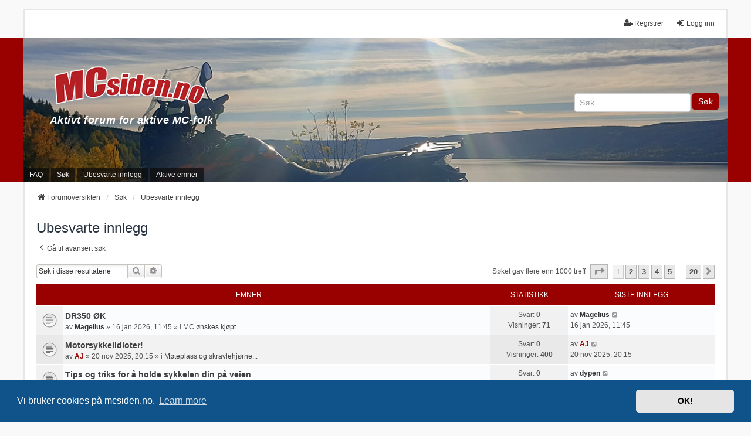

--- FILE ---
content_type: text/html; charset=UTF-8
request_url: https://www.mcsiden.no/search.php?search_id=unanswered&sid=ba23a59fe1e0a2c3b2e6500a4a9fa795
body_size: 13855
content:
<!DOCTYPE html>
<html dir="ltr" lang="nb-no">
<head>
<meta charset="utf-8" />
<meta http-equiv="X-UA-Compatible" content="IE=edge">
<meta name="viewport" content="width=device-width, initial-scale=1" />

        <link href="./mobiquo/smartbanner/manifest.json" rel="manifest">
        
        <meta name="apple-itunes-app" content="app-id=307880732, affiliate-data=at=10lR7C, app-argument=tapatalk://www.mcsiden.no/?ttfid=53235&location=search" />
        
<title>MCsiden - Ubesvarte innlegg</title>

	<link rel="alternate" type="application/atom+xml" title="Feed - MCsiden" href="/app.php/feed?sid=bce4e2c24e641794fce45e464827773a">	<link rel="alternate" type="application/atom+xml" title="Feed - Nyheter" href="/app.php/feed/news?sid=bce4e2c24e641794fce45e464827773a">	<link rel="alternate" type="application/atom+xml" title="Feed - Alle fora" href="/app.php/feed/forums?sid=bce4e2c24e641794fce45e464827773a">	<link rel="alternate" type="application/atom+xml" title="Feed - Nye emner" href="/app.php/feed/topics?sid=bce4e2c24e641794fce45e464827773a">	<link rel="alternate" type="application/atom+xml" title="Feed - Aktive emner" href="/app.php/feed/topics_active?sid=bce4e2c24e641794fce45e464827773a">			

<!--
	phpBB style name: we_universal
	Based on style:   prosilver (this is the default phpBB3 style)
	Original author:  Tom Beddard ( http://www.subBlue.com/ )
	Modified by:      nextgen ( http://xeronix.org/ )
	Modified by:      v12mike ( v12mike@ingenious.co.nz )
	Modified by:      Media Hagen ( kontakt@mediahagen.no )
-->


<link href="./styles/prosilver/theme/stylesheet.css?assets_version=309" rel="stylesheet">
<link href="./assets/css/font-awesome.min.css?assets_version=309" rel="stylesheet">
<link href="./styles/we_universal/theme/common.css?assets_version=309" rel="stylesheet">
<link href="./styles/we_universal/theme/content.css?assets_version=309" rel="stylesheet">
<link href="./styles/we_universal/theme/cp.css?assets_version=309" rel="stylesheet">
<link href="./styles/we_universal/theme/forms.css?assets_version=309" rel="stylesheet">
<link href="./styles/we_universal/theme/colours.css?assets_version=309" rel="stylesheet">
<link href="./styles/we_universal/theme/responsive.css?assets_version=309" rel="stylesheet">
<link href="./styles/we_universal/theme/custom.css?assets_version=309" rel="stylesheet">



	<link href="./assets/cookieconsent/cookieconsent.min.css?assets_version=309" rel="stylesheet">

<!--[if lte IE 9]>
	<link href="./styles/prosilver/theme/tweaks.css?assets_version=309" rel="stylesheet">
<![endif]-->

<style type="text/css">
    .mention {
        color: #000;
    }
</style>
<link href="./ext/paul999/mention/styles/all/theme/mention.css?assets_version=309" rel="stylesheet" media="screen">
<link href="./ext/rmcgirr83/elonw/styles/all/theme/elonw.css?assets_version=309" rel="stylesheet" media="screen">
<link href="./ext/vse/lightbox/styles/all/template/lightbox/css/lightbox.min.css?assets_version=309" rel="stylesheet" media="screen">


	<style>
		@media (min-width: 900px) {
			.signature img.postimage,			.content img.postimage,
			.attachbox img.postimage {
				max-height: 825px !important;
				max-width: 825px !important;
			}
		}
	</style>

<!--[if lt IE 9]>
	<script src="./styles/we_universal/template/html5shiv.min.js"></script>
<![endif]-->

<!-- Global site tag (gtag.js) - Google Analytics -->
<script async src="https://www.googletagmanager.com/gtag/js?id=G-NRNMLTSJPX"></script>
<script>
window.dataLayer = window.dataLayer || [];
function gtag(){dataLayer.push(arguments);}
gtag('js', new Date());

gtag('config', 'G-NRNMLTSJPX');
</script>

</head>
<body id="phpbb" class="nojs notouch section-search ltr  logged-out">


<div id="wrap" class="wrap">
	<a id="top" class="top-anchor" accesskey="t"></a>

	<div class="inventea-headerbar">
		<nav class="inventea-wrapper inventea-userbar">
			<div class="dropdown-container hidden inventea-mobile-dropdown-menu">
	<a href="#" class="dropdown-trigger inventea-toggle"><i class="icon fa fa-bars"></i></a>
	<div class="dropdown hidden">
	<div class="pointer"><div class="pointer-inner"></div></div>
	<ul class="dropdown-contents" role="menubar">

		
		<li>
			<a href="./index.php?sid=bce4e2c24e641794fce45e464827773a" role="menuitem">
				<i class="icon fa fa-fw fa-home" aria-hidden="true"></i>
				<span>Forumoversikten</span>
			</a>
		</li>		
		
		<li data-skip-responsive="true">
			<a id="menu_faq" href="/app.php/help/faq?sid=bce4e2c24e641794fce45e464827773a" rel="help" title="Ofte stilte spørsmål" role="menuitem">
				<i class="icon fa-question-circle fa-fw" aria-hidden="true"></i><span>FAQ</span>
			</a>
		</li>
		
					<li>
				<a href="./search.php?sid=bce4e2c24e641794fce45e464827773a" role="menuitem">
					<i class="icon fa-search fa-fw" aria-hidden="true"></i><span>Søk</span>
				</a>
			</li>

			
			
				

			<li>
				<a href="./search.php?search_id=unanswered&amp;sid=bce4e2c24e641794fce45e464827773a" role="menuitem">
					<i class="icon fa-file-o fa-fw icon-gray" aria-hidden="true"></i><span>Ubesvarte innlegg</span>
				</a>
			</li>
			<li>
				<a href="./search.php?search_id=active_topics&amp;sid=bce4e2c24e641794fce45e464827773a" role="menuitem">
					<i class="icon fa-file-o fa-fw icon-blue" aria-hidden="true"></i><span>Aktive emner</span>
				</a>
			</li>
			<li class="separator"></li>
		
		
										
				                    </ul>
    </div>
</div>


			<ul class="linklist bulletin inventea-user-menu" role="menubar">
																		<li class="small-icon rightside" data-skip-responsive="true"><a href="./ucp.php?mode=login&amp;redirect=search.php%3Fsearch_id%3Dunanswered&amp;sid=bce4e2c24e641794fce45e464827773a" title="Logg inn" accesskey="x" role="menuitem"><i class="icon fa-fw fa-sign-in" aria-hidden="true"></i>Logg inn</a></li>
											<li class="small-icon rightside" data-skip-responsive="true"><a href="./ucp.php?mode=register&amp;sid=bce4e2c24e641794fce45e464827773a" role="menuitem"><i class="icon fa-fw fa-user-plus" aria-hidden="true"></i>Registrer</a></li>
					
					
							</ul>
		</nav>
	</div>

		<div class="inventea-header">
			<header>
								<nav class="nav_container">
				<div class="inventea-dashboard" role="banner">
					<div class="inventea-sitename">
						<div id="header_logo" onclick="">
							<div>
								<a href="https://mcsiden.no/">
									<img class="logo" src="https://mcsiden.no/mcsiden_logo.png" style="max-width:300px;" />
								</a>
							</div>
							<div class="slogan">
								<a href="./">
									<strong>Aktivt forum for aktive MC-folk</strong>
								</a>
							</div>
						</div>
						<div id="header_search">
							<form method="get" action="search.php">
								<input type="text" placeholder="Søk..." name="keywords" />
								<button type="submit">Søk</button>
							</form>
						</div>
					</div>
					<img class="inventea-dashboard-image" src="./styles/we_universal/theme/images/dashboard.jpg?assets_version=309" alt="forum header image">
				</div>
				<nav>
					<div class="inventea-forum-menu">
						<ul class="inventea-menu" role="menubar">
														<li id="button_faq">
								<a href="/app.php/help/faq?sid=bce4e2c24e641794fce45e464827773a" rel="help" title="Ofte stilte spørsmål" role="menuitem">FAQ</a>
							</li>
														<li>
								<a href="./search.php?sid=bce4e2c24e641794fce45e464827773a" role="menuitem">Søk</a>
							</li>
																																																																						<li>
								<a href="./search.php?search_id=unanswered&amp;sid=bce4e2c24e641794fce45e464827773a" role="menuitem">Ubesvarte innlegg</a>
							</li>
							<li>
								<a href="./search.php?search_id=active_topics&amp;sid=bce4e2c24e641794fce45e464827773a" role="menuitem">Aktive emner</a>
							</li>
																											</ul>
					</div>
				</nav>
			</nav>
				</header>
	</div>

	<div class="inventea-wrapper inventea-content" role="main">
		
		<ul id="nav-breadcrumbs" class="linklist navlinks" role="menubar">
			
												<li class="breadcrumbs" itemscope itemtype="http://schema.org/BreadcrumbList">
												<span class="crumb"  itemtype="http://schema.org/ListItem" itemprop="itemListElement" itemscope><a href="./index.php?sid=bce4e2c24e641794fce45e464827773a" itemtype="https://schema.org/Thing" itemprop="item" accesskey="h" data-navbar-reference="index"><i class="icon fa-home fa-fw"></i><span itemprop="name">Forumoversikten</span></a><meta itemprop="position" content="1" /></span>
																								<span class="crumb"  itemtype="http://schema.org/ListItem" itemprop="itemListElement" itemscope><a href="./search.php?sid=bce4e2c24e641794fce45e464827773a" itemtype="https://schema.org/Thing" itemprop="item"><span itemprop="name">Søk</span></a><meta itemprop="position" content="2" /></span>
																													<span class="crumb"  itemtype="http://schema.org/ListItem" itemprop="itemListElement" itemscope><a href="./search.php?search_id=unanswered&amp;sid=bce4e2c24e641794fce45e464827773a" itemtype="https://schema.org/Thing" itemprop="item"><span itemprop="name">Ubesvarte innlegg</span></a><meta itemprop="position" content="3" /></span>
																</li>
					</ul>

		
		

<h2 class="searchresults-title">Ubesvarte innlegg</h2>

	<p class="advanced-search-link">
		<a class="arrow-left" href="./search.php?sid=bce4e2c24e641794fce45e464827773a" title="Avansert søk">
			<i class="icon fa-angle-left fa-fw icon-black" aria-hidden="true"></i><span>Gå til avansert søk</span>
		</a>
	</p>


	<div class="action-bar bar-top">

			<div class="search-box" role="search">
			<form method="post" action="./search.php?st=0&amp;sk=t&amp;sd=d&amp;sr=topics&amp;sid=bce4e2c24e641794fce45e464827773a&amp;search_id=unanswered">
			<fieldset>
				<input class="inputbox search tiny" type="search" name="add_keywords" id="add_keywords" value="" placeholder="Søk i disse resultatene" />
				<button class="button button-search" type="submit" title="Søk">
					<i class="icon fa-search fa-fw" aria-hidden="true"></i><span class="sr-only">Søk</span>
				</button>
				<a href="./search.php?sid=bce4e2c24e641794fce45e464827773a" class="button button-search-end" title="Avansert søk">
					<i class="icon fa-cog fa-fw" aria-hidden="true"></i><span class="sr-only">Avansert søk</span>
				</a>
			</fieldset>
			</form>
		</div>
	
		
		<div class="pagination">
						Søket gav flere enn 1000 treff
							<ul>
	<li class="dropdown-container dropdown-button-control dropdown-page-jump page-jump">
		<a class="button button-icon-only dropdown-trigger" href="#" title="Klikk for å gå til side…" role="button"><i class="icon fa-level-down fa-rotate-270" aria-hidden="true"></i><span class="sr-only">Side <strong>1</strong> av <strong>20</strong></span></a>
		<div class="dropdown">
			<div class="pointer"><div class="pointer-inner"></div></div>
			<ul class="dropdown-contents">
				<li>Gå til side:</li>
				<li class="page-jump-form">
					<input type="number" name="page-number" min="1" max="999999" title="Angi sidenummeret du vil gå til" class="inputbox tiny" data-per-page="50" data-base-url=".&#x2F;search.php&#x3F;st&#x3D;0&amp;amp&#x3B;sk&#x3D;t&amp;amp&#x3B;sd&#x3D;d&amp;amp&#x3B;sr&#x3D;topics&amp;amp&#x3B;sid&#x3D;bce4e2c24e641794fce45e464827773a&amp;amp&#x3B;search_id&#x3D;unanswered" data-start-name="start" />
					<input class="button2" value="Gå" type="button" />
				</li>
			</ul>
		</div>
	</li>
		<li class="active"><span>1</span></li>
				<li><a class="button" href="./search.php?st=0&amp;sk=t&amp;sd=d&amp;sr=topics&amp;sid=bce4e2c24e641794fce45e464827773a&amp;search_id=unanswered&amp;start=50" role="button">2</a></li>
				<li><a class="button" href="./search.php?st=0&amp;sk=t&amp;sd=d&amp;sr=topics&amp;sid=bce4e2c24e641794fce45e464827773a&amp;search_id=unanswered&amp;start=100" role="button">3</a></li>
				<li><a class="button" href="./search.php?st=0&amp;sk=t&amp;sd=d&amp;sr=topics&amp;sid=bce4e2c24e641794fce45e464827773a&amp;search_id=unanswered&amp;start=150" role="button">4</a></li>
				<li><a class="button" href="./search.php?st=0&amp;sk=t&amp;sd=d&amp;sr=topics&amp;sid=bce4e2c24e641794fce45e464827773a&amp;search_id=unanswered&amp;start=200" role="button">5</a></li>
			<li class="ellipsis" role="separator"><span>…</span></li>
				<li><a class="button" href="./search.php?st=0&amp;sk=t&amp;sd=d&amp;sr=topics&amp;sid=bce4e2c24e641794fce45e464827773a&amp;search_id=unanswered&amp;start=950" role="button">20</a></li>
				<li class="arrow next"><a class="button button-icon-only" href="./search.php?st=0&amp;sk=t&amp;sd=d&amp;sr=topics&amp;sid=bce4e2c24e641794fce45e464827773a&amp;search_id=unanswered&amp;start=50" rel="next" role="button"><i class="icon fa-chevron-right fa-fw" aria-hidden="true"></i><span class="sr-only">Neste</span></a></li>
	</ul>
					</div>
	</div>


		<div class="forumbg">

		<div class="inner">
		<ul class="topiclist">
			<li class="header">
				<dl class="row-item">
					<dt><div class="list-inner">Emner</div></dt>
					<dd class="posts">Statistikk</dd>
					<dd class="lastpost"><span>Siste innlegg</span></dd>
				</dl>
			</li>
		</ul>
		<ul class="inventea topiclist topics">

								<li class="row bg1">
				<dl title="Det er ingen nye, uleste innlegg for dette emnet.">
					<dt class="icon topic_read"></dt>
					<dd>
												<a href="./viewtopic.php?p=454519&amp;sid=bce4e2c24e641794fce45e464827773a#p454519" class="row-item-link"></a>
																		<div class="list-inner">
																					<a href="./viewtopic.php?t=17493&amp;sid=bce4e2c24e641794fce45e464827773a" class="topictitle">DR350 ØK</a>
																												<br />
							
															<div class="responsive-show" style="display: none;">
									av <a href="./memberlist.php?mode=viewprofile&amp;u=9802&amp;sid=bce4e2c24e641794fce45e464827773a" style="color: #333333;" class="username-coloured">Magelius</a> &raquo; 16 jan 2026, 11:45 &raquo; i <a href="./viewforum.php?f=55&amp;sid=bce4e2c24e641794fce45e464827773a">MC ønskes kjøpt</a>
																	</div>
							    <span class="responsive-show left-box" style="display: none;">Svar: <strong>0</strong></span>
							
							<div class="responsive-hide left-box">
																																av <a href="./memberlist.php?mode=viewprofile&amp;u=9802&amp;sid=bce4e2c24e641794fce45e464827773a" style="color: #333333;" class="username-coloured">Magelius</a> &raquo; <time datetime="2026-01-16T10:45:51+00:00">16 jan 2026, 11:45</time> &raquo; i <a href="./viewforum.php?f=55&amp;sid=bce4e2c24e641794fce45e464827773a">MC ønskes kjøpt</a>
															</div>

							
													</div>
					</dd>
					<dd class="posts">
						Svar: <strong>0</strong><br />
						Visninger: <strong>71</strong>
					</dd>
					<dd class="lastpost">
							<span>
								<dfn>Siste innlegg </dfn>av <a href="./memberlist.php?mode=viewprofile&amp;u=9802&amp;sid=bce4e2c24e641794fce45e464827773a" style="color: #333333;" class="username-coloured">Magelius</a>															<a href="./viewtopic.php?p=454519&amp;sid=bce4e2c24e641794fce45e464827773a#p454519" title="Gå til siste innlegg">
									<i class="icon fa-external-link-square fa-fw icon-lightgray icon-md" aria-hidden="true"></i><span class="sr-only"></span>
								</a>
														<br /><time datetime="2026-01-16T10:45:51+00:00">16 jan 2026, 11:45</time>
							</span>
					</dd>
				</dl>
			</li>
											<li class="row bg2">
				<dl title="Det er ingen nye, uleste innlegg for dette emnet.">
					<dt class="icon topic_read"></dt>
					<dd>
												<a href="./viewtopic.php?p=453965&amp;sid=bce4e2c24e641794fce45e464827773a#p453965" class="row-item-link"></a>
																		<div class="list-inner">
																					<a href="./viewtopic.php?t=17473&amp;sid=bce4e2c24e641794fce45e464827773a" class="topictitle">Motorsykkelidioter!</a>
																												<br />
							
															<div class="responsive-show" style="display: none;">
									av <a href="./memberlist.php?mode=viewprofile&amp;u=345&amp;sid=bce4e2c24e641794fce45e464827773a" style="color: #990000;" class="username-coloured">AJ</a> &raquo; 20 nov 2025, 20:15 &raquo; i <a href="./viewforum.php?f=1&amp;sid=bce4e2c24e641794fce45e464827773a">Møteplass og skravlehjørne...</a>
																	</div>
							    <span class="responsive-show left-box" style="display: none;">Svar: <strong>0</strong></span>
							
							<div class="responsive-hide left-box">
																																av <a href="./memberlist.php?mode=viewprofile&amp;u=345&amp;sid=bce4e2c24e641794fce45e464827773a" style="color: #990000;" class="username-coloured">AJ</a> &raquo; <time datetime="2025-11-20T19:15:30+00:00">20 nov 2025, 20:15</time> &raquo; i <a href="./viewforum.php?f=1&amp;sid=bce4e2c24e641794fce45e464827773a">Møteplass og skravlehjørne...</a>
															</div>

							
													</div>
					</dd>
					<dd class="posts">
						Svar: <strong>0</strong><br />
						Visninger: <strong>400</strong>
					</dd>
					<dd class="lastpost">
							<span>
								<dfn>Siste innlegg </dfn>av <a href="./memberlist.php?mode=viewprofile&amp;u=345&amp;sid=bce4e2c24e641794fce45e464827773a" style="color: #990000;" class="username-coloured">AJ</a>															<a href="./viewtopic.php?p=453965&amp;sid=bce4e2c24e641794fce45e464827773a#p453965" title="Gå til siste innlegg">
									<i class="icon fa-external-link-square fa-fw icon-lightgray icon-md" aria-hidden="true"></i><span class="sr-only"></span>
								</a>
														<br /><time datetime="2025-11-20T19:15:30+00:00">20 nov 2025, 20:15</time>
							</span>
					</dd>
				</dl>
			</li>
											<li class="row bg1">
				<dl title="Det er ingen nye, uleste innlegg for dette emnet.">
					<dt class="icon topic_read"></dt>
					<dd>
												<a href="./viewtopic.php?p=453573&amp;sid=bce4e2c24e641794fce45e464827773a#p453573" class="row-item-link"></a>
																		<div class="list-inner">
																					<a href="./viewtopic.php?t=17464&amp;sid=bce4e2c24e641794fce45e464827773a" class="topictitle">Tips og triks for å holde sykkelen din på veien</a>
																												<br />
							
															<div class="responsive-show" style="display: none;">
									av <a href="./memberlist.php?mode=viewprofile&amp;u=6072&amp;sid=bce4e2c24e641794fce45e464827773a" style="color: #333333;" class="username-coloured">dypen</a> &raquo; 03 nov 2025, 17:18 &raquo; i <a href="./viewforum.php?f=16&amp;sid=bce4e2c24e641794fce45e464827773a">Verkstedet.</a>
																	</div>
							    <span class="responsive-show left-box" style="display: none;">Svar: <strong>0</strong></span>
							
							<div class="responsive-hide left-box">
																																av <a href="./memberlist.php?mode=viewprofile&amp;u=6072&amp;sid=bce4e2c24e641794fce45e464827773a" style="color: #333333;" class="username-coloured">dypen</a> &raquo; <time datetime="2025-11-03T16:18:11+00:00">03 nov 2025, 17:18</time> &raquo; i <a href="./viewforum.php?f=16&amp;sid=bce4e2c24e641794fce45e464827773a">Verkstedet.</a>
															</div>

							
													</div>
					</dd>
					<dd class="posts">
						Svar: <strong>0</strong><br />
						Visninger: <strong>429</strong>
					</dd>
					<dd class="lastpost">
							<span>
								<dfn>Siste innlegg </dfn>av <a href="./memberlist.php?mode=viewprofile&amp;u=6072&amp;sid=bce4e2c24e641794fce45e464827773a" style="color: #333333;" class="username-coloured">dypen</a>															<a href="./viewtopic.php?p=453573&amp;sid=bce4e2c24e641794fce45e464827773a#p453573" title="Gå til siste innlegg">
									<i class="icon fa-external-link-square fa-fw icon-lightgray icon-md" aria-hidden="true"></i><span class="sr-only"></span>
								</a>
														<br /><time datetime="2025-11-03T16:18:11+00:00">03 nov 2025, 17:18</time>
							</span>
					</dd>
				</dl>
			</li>
											<li class="row bg2">
				<dl title="Det er ingen nye, uleste innlegg for dette emnet.">
					<dt class="icon topic_read"></dt>
					<dd>
												<a href="./viewtopic.php?p=453022&amp;sid=bce4e2c24e641794fce45e464827773a#p453022" class="row-item-link"></a>
																		<div class="list-inner">
																					<a href="./viewtopic.php?t=17443&amp;sid=bce4e2c24e641794fce45e464827773a" class="topictitle">MRA vindskjerm ST1100 «SOLGT!»</a>
																												<br />
							
															<div class="responsive-show" style="display: none;">
									av <a href="./memberlist.php?mode=viewprofile&amp;u=6072&amp;sid=bce4e2c24e641794fce45e464827773a" style="color: #333333;" class="username-coloured">dypen</a> &raquo; 06 okt 2025, 13:21 &raquo; i <a href="./viewforum.php?f=17&amp;sid=bce4e2c24e641794fce45e464827773a">Kjøp &amp; Salg</a>
																	</div>
							    <span class="responsive-show left-box" style="display: none;">Svar: <strong>0</strong></span>
							
							<div class="responsive-hide left-box">
																																av <a href="./memberlist.php?mode=viewprofile&amp;u=6072&amp;sid=bce4e2c24e641794fce45e464827773a" style="color: #333333;" class="username-coloured">dypen</a> &raquo; <time datetime="2025-10-06T11:21:35+00:00">06 okt 2025, 13:21</time> &raquo; i <a href="./viewforum.php?f=17&amp;sid=bce4e2c24e641794fce45e464827773a">Kjøp &amp; Salg</a>
															</div>

							
													</div>
					</dd>
					<dd class="posts">
						Svar: <strong>0</strong><br />
						Visninger: <strong>740</strong>
					</dd>
					<dd class="lastpost">
							<span>
								<dfn>Siste innlegg </dfn>av <a href="./memberlist.php?mode=viewprofile&amp;u=6072&amp;sid=bce4e2c24e641794fce45e464827773a" style="color: #333333;" class="username-coloured">dypen</a>															<a href="./viewtopic.php?p=453022&amp;sid=bce4e2c24e641794fce45e464827773a#p453022" title="Gå til siste innlegg">
									<i class="icon fa-external-link-square fa-fw icon-lightgray icon-md" aria-hidden="true"></i><span class="sr-only"></span>
								</a>
														<br /><time datetime="2025-10-06T11:21:35+00:00">06 okt 2025, 13:21</time>
							</span>
					</dd>
				</dl>
			</li>
											<li class="row bg1">
				<dl title="Det er ingen nye, uleste innlegg for dette emnet.">
					<dt class="icon topic_read"></dt>
					<dd>
												<a href="./viewtopic.php?p=452723&amp;sid=bce4e2c24e641794fce45e464827773a#p452723" class="row-item-link"></a>
																		<div class="list-inner">
																					<a href="./viewtopic.php?t=17423&amp;sid=bce4e2c24e641794fce45e464827773a" class="topictitle">Hva kjører Dansk politi …</a>
																												<br />
							
															<div class="responsive-show" style="display: none;">
									av <a href="./memberlist.php?mode=viewprofile&amp;u=6072&amp;sid=bce4e2c24e641794fce45e464827773a" style="color: #333333;" class="username-coloured">dypen</a> &raquo; 21 sep 2025, 23:24 &raquo; i <a href="./viewforum.php?f=46&amp;sid=bce4e2c24e641794fce45e464827773a">Tung MC</a>
																	</div>
							    <span class="responsive-show left-box" style="display: none;">Svar: <strong>0</strong></span>
							
							<div class="responsive-hide left-box">
																																av <a href="./memberlist.php?mode=viewprofile&amp;u=6072&amp;sid=bce4e2c24e641794fce45e464827773a" style="color: #333333;" class="username-coloured">dypen</a> &raquo; <time datetime="2025-09-21T21:24:13+00:00">21 sep 2025, 23:24</time> &raquo; i <a href="./viewforum.php?f=46&amp;sid=bce4e2c24e641794fce45e464827773a">Tung MC</a>
															</div>

							
													</div>
					</dd>
					<dd class="posts">
						Svar: <strong>0</strong><br />
						Visninger: <strong>3458</strong>
					</dd>
					<dd class="lastpost">
							<span>
								<dfn>Siste innlegg </dfn>av <a href="./memberlist.php?mode=viewprofile&amp;u=6072&amp;sid=bce4e2c24e641794fce45e464827773a" style="color: #333333;" class="username-coloured">dypen</a>															<a href="./viewtopic.php?p=452723&amp;sid=bce4e2c24e641794fce45e464827773a#p452723" title="Gå til siste innlegg">
									<i class="icon fa-external-link-square fa-fw icon-lightgray icon-md" aria-hidden="true"></i><span class="sr-only"></span>
								</a>
														<br /><time datetime="2025-09-21T21:24:13+00:00">21 sep 2025, 23:24</time>
							</span>
					</dd>
				</dl>
			</li>
											<li class="row bg2">
				<dl title="Det er ingen nye, uleste innlegg for dette emnet.">
					<dt class="icon topic_read"></dt>
					<dd>
												<a href="./viewtopic.php?p=452675&amp;sid=bce4e2c24e641794fce45e464827773a#p452675" class="row-item-link"></a>
																		<div class="list-inner">
																					<a href="./viewtopic.php?t=17418&amp;sid=bce4e2c24e641794fce45e464827773a" class="topictitle">Ktm exc 125 2007</a>
																												<br />
							
															<div class="responsive-show" style="display: none;">
									av <a href="./memberlist.php?mode=viewprofile&amp;u=10068&amp;sid=bce4e2c24e641794fce45e464827773a" style="color: #333333;" class="username-coloured">KongenAvHavet</a> &raquo; 19 sep 2025, 10:19 &raquo; i <a href="./viewforum.php?f=21&amp;sid=bce4e2c24e641794fce45e464827773a">Lett-MC</a>
																	</div>
							    <span class="responsive-show left-box" style="display: none;">Svar: <strong>0</strong></span>
							
							<div class="responsive-hide left-box">
																																av <a href="./memberlist.php?mode=viewprofile&amp;u=10068&amp;sid=bce4e2c24e641794fce45e464827773a" style="color: #333333;" class="username-coloured">KongenAvHavet</a> &raquo; <time datetime="2025-09-19T08:19:42+00:00">19 sep 2025, 10:19</time> &raquo; i <a href="./viewforum.php?f=21&amp;sid=bce4e2c24e641794fce45e464827773a">Lett-MC</a>
															</div>

							
													</div>
					</dd>
					<dd class="posts">
						Svar: <strong>0</strong><br />
						Visninger: <strong>538</strong>
					</dd>
					<dd class="lastpost">
							<span>
								<dfn>Siste innlegg </dfn>av <a href="./memberlist.php?mode=viewprofile&amp;u=10068&amp;sid=bce4e2c24e641794fce45e464827773a" style="color: #333333;" class="username-coloured">KongenAvHavet</a>															<a href="./viewtopic.php?p=452675&amp;sid=bce4e2c24e641794fce45e464827773a#p452675" title="Gå til siste innlegg">
									<i class="icon fa-external-link-square fa-fw icon-lightgray icon-md" aria-hidden="true"></i><span class="sr-only"></span>
								</a>
														<br /><time datetime="2025-09-19T08:19:42+00:00">19 sep 2025, 10:19</time>
							</span>
					</dd>
				</dl>
			</li>
											<li class="row bg1">
				<dl title="Det er ingen nye, uleste innlegg for dette emnet.">
					<dt class="icon topic_read"></dt>
					<dd>
												<a href="./viewtopic.php?p=452673&amp;sid=bce4e2c24e641794fce45e464827773a#p452673" class="row-item-link"></a>
																		<div class="list-inner">
																					<a href="./viewtopic.php?t=17417&amp;sid=bce4e2c24e641794fce45e464827773a" class="topictitle">Spørsmål om bytte til bredere styre på Moto Guzzi Breva</a>
																												<br />
							
															<div class="responsive-show" style="display: none;">
									av <a href="./memberlist.php?mode=viewprofile&amp;u=9856&amp;sid=bce4e2c24e641794fce45e464827773a" style="color: #333333;" class="username-coloured">Monkeycountry</a> &raquo; 19 sep 2025, 09:43 &raquo; i <a href="./viewforum.php?f=46&amp;sid=bce4e2c24e641794fce45e464827773a">Tung MC</a>
																	</div>
							    <span class="responsive-show left-box" style="display: none;">Svar: <strong>0</strong></span>
							
							<div class="responsive-hide left-box">
																																av <a href="./memberlist.php?mode=viewprofile&amp;u=9856&amp;sid=bce4e2c24e641794fce45e464827773a" style="color: #333333;" class="username-coloured">Monkeycountry</a> &raquo; <time datetime="2025-09-19T07:43:56+00:00">19 sep 2025, 09:43</time> &raquo; i <a href="./viewforum.php?f=46&amp;sid=bce4e2c24e641794fce45e464827773a">Tung MC</a>
															</div>

							
													</div>
					</dd>
					<dd class="posts">
						Svar: <strong>0</strong><br />
						Visninger: <strong>3968</strong>
					</dd>
					<dd class="lastpost">
							<span>
								<dfn>Siste innlegg </dfn>av <a href="./memberlist.php?mode=viewprofile&amp;u=9856&amp;sid=bce4e2c24e641794fce45e464827773a" style="color: #333333;" class="username-coloured">Monkeycountry</a>															<a href="./viewtopic.php?p=452673&amp;sid=bce4e2c24e641794fce45e464827773a#p452673" title="Gå til siste innlegg">
									<i class="icon fa-external-link-square fa-fw icon-lightgray icon-md" aria-hidden="true"></i><span class="sr-only"></span>
								</a>
														<br /><time datetime="2025-09-19T07:43:56+00:00">19 sep 2025, 09:43</time>
							</span>
					</dd>
				</dl>
			</li>
											<li class="row bg2">
				<dl title="Det er ingen nye, uleste innlegg for dette emnet.">
					<dt class="icon topic_read"></dt>
					<dd>
												<a href="./viewtopic.php?p=452636&amp;sid=bce4e2c24e641794fce45e464827773a#p452636" class="row-item-link"></a>
																		<div class="list-inner">
																					<a href="./viewtopic.php?t=17416&amp;sid=bce4e2c24e641794fce45e464827773a" class="topictitle">Øvelseskjøring Hønefossområdet</a>
																												<br />
							
															<div class="responsive-show" style="display: none;">
									av <a href="./memberlist.php?mode=viewprofile&amp;u=10063&amp;sid=bce4e2c24e641794fce45e464827773a" style="color: #333333;" class="username-coloured">savesoil</a> &raquo; 16 sep 2025, 13:52 &raquo; i <a href="./viewforum.php?f=1&amp;sid=bce4e2c24e641794fce45e464827773a">Møteplass og skravlehjørne...</a>
																	</div>
							    <span class="responsive-show left-box" style="display: none;">Svar: <strong>0</strong></span>
							
							<div class="responsive-hide left-box">
																																av <a href="./memberlist.php?mode=viewprofile&amp;u=10063&amp;sid=bce4e2c24e641794fce45e464827773a" style="color: #333333;" class="username-coloured">savesoil</a> &raquo; <time datetime="2025-09-16T11:52:46+00:00">16 sep 2025, 13:52</time> &raquo; i <a href="./viewforum.php?f=1&amp;sid=bce4e2c24e641794fce45e464827773a">Møteplass og skravlehjørne...</a>
															</div>

							
													</div>
					</dd>
					<dd class="posts">
						Svar: <strong>0</strong><br />
						Visninger: <strong>615</strong>
					</dd>
					<dd class="lastpost">
							<span>
								<dfn>Siste innlegg </dfn>av <a href="./memberlist.php?mode=viewprofile&amp;u=10063&amp;sid=bce4e2c24e641794fce45e464827773a" style="color: #333333;" class="username-coloured">savesoil</a>															<a href="./viewtopic.php?p=452636&amp;sid=bce4e2c24e641794fce45e464827773a#p452636" title="Gå til siste innlegg">
									<i class="icon fa-external-link-square fa-fw icon-lightgray icon-md" aria-hidden="true"></i><span class="sr-only"></span>
								</a>
														<br /><time datetime="2025-09-16T11:52:46+00:00">16 sep 2025, 13:52</time>
							</span>
					</dd>
				</dl>
			</li>
											<li class="row bg1">
				<dl title="Det er ingen nye, uleste innlegg for dette emnet.">
					<dt class="icon topic_read"></dt>
					<dd>
												<a href="./viewtopic.php?p=452635&amp;sid=bce4e2c24e641794fce45e464827773a#p452635" class="row-item-link"></a>
																		<div class="list-inner">
																					<a href="./viewtopic.php?t=17415&amp;sid=bce4e2c24e641794fce45e464827773a" class="topictitle">Frastjålet MC Trondheim</a>
																												<br />
							
															<div class="responsive-show" style="display: none;">
									av <a href="./memberlist.php?mode=viewprofile&amp;u=10064&amp;sid=bce4e2c24e641794fce45e464827773a" style="color: #333333;" class="username-coloured">flaav91</a> &raquo; 16 sep 2025, 10:11 &raquo; i <a href="./viewforum.php?f=1&amp;sid=bce4e2c24e641794fce45e464827773a">Møteplass og skravlehjørne...</a>
																	</div>
							    <span class="responsive-show left-box" style="display: none;">Svar: <strong>0</strong></span>
							
							<div class="responsive-hide left-box">
																																av <a href="./memberlist.php?mode=viewprofile&amp;u=10064&amp;sid=bce4e2c24e641794fce45e464827773a" style="color: #333333;" class="username-coloured">flaav91</a> &raquo; <time datetime="2025-09-16T08:11:16+00:00">16 sep 2025, 10:11</time> &raquo; i <a href="./viewforum.php?f=1&amp;sid=bce4e2c24e641794fce45e464827773a">Møteplass og skravlehjørne...</a>
															</div>

							
													</div>
					</dd>
					<dd class="posts">
						Svar: <strong>0</strong><br />
						Visninger: <strong>691</strong>
					</dd>
					<dd class="lastpost">
							<span>
								<dfn>Siste innlegg </dfn>av <a href="./memberlist.php?mode=viewprofile&amp;u=10064&amp;sid=bce4e2c24e641794fce45e464827773a" style="color: #333333;" class="username-coloured">flaav91</a>															<a href="./viewtopic.php?p=452635&amp;sid=bce4e2c24e641794fce45e464827773a#p452635" title="Gå til siste innlegg">
									<i class="icon fa-external-link-square fa-fw icon-lightgray icon-md" aria-hidden="true"></i><span class="sr-only"></span>
								</a>
														<br /><time datetime="2025-09-16T08:11:16+00:00">16 sep 2025, 10:11</time>
							</span>
					</dd>
				</dl>
			</li>
											<li class="row bg2">
				<dl title="Det er ingen nye, uleste innlegg for dette emnet.">
					<dt class="icon topic_read"></dt>
					<dd>
												<a href="./viewtopic.php?p=452301&amp;sid=bce4e2c24e641794fce45e464827773a#p452301" class="row-item-link"></a>
																		<div class="list-inner">
																					<a href="./viewtopic.php?t=17267&amp;sid=bce4e2c24e641794fce45e464827773a" class="topictitle">Mekke / garasje inspirasjon.</a>
																												<br />
							
															<div class="responsive-show" style="display: none;">
									av <a href="./memberlist.php?mode=viewprofile&amp;u=6072&amp;sid=bce4e2c24e641794fce45e464827773a" style="color: #333333;" class="username-coloured">dypen</a> &raquo; 06 sep 2025, 17:57 &raquo; i <a href="./viewforum.php?f=16&amp;sid=bce4e2c24e641794fce45e464827773a">Verkstedet.</a>
																	</div>
							    <span class="responsive-show left-box" style="display: none;">Svar: <strong>0</strong></span>
							
							<div class="responsive-hide left-box">
																																av <a href="./memberlist.php?mode=viewprofile&amp;u=6072&amp;sid=bce4e2c24e641794fce45e464827773a" style="color: #333333;" class="username-coloured">dypen</a> &raquo; <time datetime="2025-09-06T15:57:30+00:00">06 sep 2025, 17:57</time> &raquo; i <a href="./viewforum.php?f=16&amp;sid=bce4e2c24e641794fce45e464827773a">Verkstedet.</a>
															</div>

							
													</div>
					</dd>
					<dd class="posts">
						Svar: <strong>0</strong><br />
						Visninger: <strong>701</strong>
					</dd>
					<dd class="lastpost">
							<span>
								<dfn>Siste innlegg </dfn>av <a href="./memberlist.php?mode=viewprofile&amp;u=6072&amp;sid=bce4e2c24e641794fce45e464827773a" style="color: #333333;" class="username-coloured">dypen</a>															<a href="./viewtopic.php?p=452301&amp;sid=bce4e2c24e641794fce45e464827773a#p452301" title="Gå til siste innlegg">
									<i class="icon fa-external-link-square fa-fw icon-lightgray icon-md" aria-hidden="true"></i><span class="sr-only"></span>
								</a>
														<br /><time datetime="2025-09-06T15:57:30+00:00">06 sep 2025, 17:57</time>
							</span>
					</dd>
				</dl>
			</li>
											<li class="row bg1">
				<dl title="Det er ingen nye, uleste innlegg for dette emnet.">
					<dt class="icon topic_read"></dt>
					<dd>
												<a href="./viewtopic.php?p=451897&amp;sid=bce4e2c24e641794fce45e464827773a#p451897" class="row-item-link"></a>
																		<div class="list-inner">
																					<a href="./viewtopic.php?t=17245&amp;sid=bce4e2c24e641794fce45e464827773a" class="topictitle">Yamaha XSR 125(2022)</a>
																												<br />
							
															<div class="responsive-show" style="display: none;">
									av <a href="./memberlist.php?mode=viewprofile&amp;u=9946&amp;sid=bce4e2c24e641794fce45e464827773a" style="color: #333333;" class="username-coloured">Erisun</a> &raquo; 19 aug 2025, 14:25 &raquo; i <a href="./viewforum.php?f=56&amp;sid=bce4e2c24e641794fce45e464827773a">MC selges</a>
																	</div>
							    <span class="responsive-show left-box" style="display: none;">Svar: <strong>0</strong></span>
							
							<div class="responsive-hide left-box">
																																av <a href="./memberlist.php?mode=viewprofile&amp;u=9946&amp;sid=bce4e2c24e641794fce45e464827773a" style="color: #333333;" class="username-coloured">Erisun</a> &raquo; <time datetime="2025-08-19T12:25:49+00:00">19 aug 2025, 14:25</time> &raquo; i <a href="./viewforum.php?f=56&amp;sid=bce4e2c24e641794fce45e464827773a">MC selges</a>
															</div>

							
													</div>
					</dd>
					<dd class="posts">
						Svar: <strong>0</strong><br />
						Visninger: <strong>1268</strong>
					</dd>
					<dd class="lastpost">
							<span>
								<dfn>Siste innlegg </dfn>av <a href="./memberlist.php?mode=viewprofile&amp;u=9946&amp;sid=bce4e2c24e641794fce45e464827773a" style="color: #333333;" class="username-coloured">Erisun</a>															<a href="./viewtopic.php?p=451897&amp;sid=bce4e2c24e641794fce45e464827773a#p451897" title="Gå til siste innlegg">
									<i class="icon fa-external-link-square fa-fw icon-lightgray icon-md" aria-hidden="true"></i><span class="sr-only"></span>
								</a>
														<br /><time datetime="2025-08-19T12:25:49+00:00">19 aug 2025, 14:25</time>
							</span>
					</dd>
				</dl>
			</li>
											<li class="row bg2">
				<dl title="Det er ingen nye, uleste innlegg for dette emnet.">
					<dt class="icon topic_read"></dt>
					<dd>
												<a href="./viewtopic.php?p=451160&amp;sid=bce4e2c24e641794fce45e464827773a#p451160" class="row-item-link"></a>
																		<div class="list-inner">
																					<a href="./viewtopic.php?t=17220&amp;sid=bce4e2c24e641794fce45e464827773a" class="topictitle">MC dress Halvarssons</a>
																												<br />
							
															<div class="responsive-show" style="display: none;">
									av <a href="./memberlist.php?mode=viewprofile&amp;u=9689&amp;sid=bce4e2c24e641794fce45e464827773a" style="color: #333333;" class="username-coloured">HuskyRider</a> &raquo; 24 jul 2025, 20:58 &raquo; i <a href="./viewforum.php?f=17&amp;sid=bce4e2c24e641794fce45e464827773a">Kjøp &amp; Salg</a>
																	</div>
							    <span class="responsive-show left-box" style="display: none;">Svar: <strong>0</strong></span>
							
							<div class="responsive-hide left-box">
																																av <a href="./memberlist.php?mode=viewprofile&amp;u=9689&amp;sid=bce4e2c24e641794fce45e464827773a" style="color: #333333;" class="username-coloured">HuskyRider</a> &raquo; <time datetime="2025-07-24T18:58:57+00:00">24 jul 2025, 20:58</time> &raquo; i <a href="./viewforum.php?f=17&amp;sid=bce4e2c24e641794fce45e464827773a">Kjøp &amp; Salg</a>
															</div>

							
													</div>
					</dd>
					<dd class="posts">
						Svar: <strong>0</strong><br />
						Visninger: <strong>1392</strong>
					</dd>
					<dd class="lastpost">
							<span>
								<dfn>Siste innlegg </dfn>av <a href="./memberlist.php?mode=viewprofile&amp;u=9689&amp;sid=bce4e2c24e641794fce45e464827773a" style="color: #333333;" class="username-coloured">HuskyRider</a>															<a href="./viewtopic.php?p=451160&amp;sid=bce4e2c24e641794fce45e464827773a#p451160" title="Gå til siste innlegg">
									<i class="icon fa-external-link-square fa-fw icon-lightgray icon-md" aria-hidden="true"></i><span class="sr-only"></span>
								</a>
														<br /><time datetime="2025-07-24T18:58:57+00:00">24 jul 2025, 20:58</time>
							</span>
					</dd>
				</dl>
			</li>
											<li class="row bg1">
				<dl title="Det er ingen nye, uleste innlegg for dette emnet.">
					<dt class="icon topic_read"></dt>
					<dd>
												<a href="./viewtopic.php?p=451038&amp;sid=bce4e2c24e641794fce45e464827773a#p451038" class="row-item-link"></a>
																		<div class="list-inner">
																					<a href="./viewtopic.php?t=17211&amp;sid=bce4e2c24e641794fce45e464827773a" class="topictitle">Montere kulelager …</a>
																												<br />
							
															<div class="responsive-show" style="display: none;">
									av <a href="./memberlist.php?mode=viewprofile&amp;u=6072&amp;sid=bce4e2c24e641794fce45e464827773a" style="color: #333333;" class="username-coloured">dypen</a> &raquo; 20 jul 2025, 23:20 &raquo; i <a href="./viewforum.php?f=16&amp;sid=bce4e2c24e641794fce45e464827773a">Verkstedet.</a>
																	</div>
							    <span class="responsive-show left-box" style="display: none;">Svar: <strong>0</strong></span>
							
							<div class="responsive-hide left-box">
																																av <a href="./memberlist.php?mode=viewprofile&amp;u=6072&amp;sid=bce4e2c24e641794fce45e464827773a" style="color: #333333;" class="username-coloured">dypen</a> &raquo; <time datetime="2025-07-20T21:20:17+00:00">20 jul 2025, 23:20</time> &raquo; i <a href="./viewforum.php?f=16&amp;sid=bce4e2c24e641794fce45e464827773a">Verkstedet.</a>
															</div>

							
													</div>
					</dd>
					<dd class="posts">
						Svar: <strong>0</strong><br />
						Visninger: <strong>1093</strong>
					</dd>
					<dd class="lastpost">
							<span>
								<dfn>Siste innlegg </dfn>av <a href="./memberlist.php?mode=viewprofile&amp;u=6072&amp;sid=bce4e2c24e641794fce45e464827773a" style="color: #333333;" class="username-coloured">dypen</a>															<a href="./viewtopic.php?p=451038&amp;sid=bce4e2c24e641794fce45e464827773a#p451038" title="Gå til siste innlegg">
									<i class="icon fa-external-link-square fa-fw icon-lightgray icon-md" aria-hidden="true"></i><span class="sr-only"></span>
								</a>
														<br /><time datetime="2025-07-20T21:20:17+00:00">20 jul 2025, 23:20</time>
							</span>
					</dd>
				</dl>
			</li>
											<li class="row bg2">
				<dl title="Det er ingen nye, uleste innlegg for dette emnet.">
					<dt class="icon topic_read"></dt>
					<dd>
												<a href="./viewtopic.php?p=450182&amp;sid=bce4e2c24e641794fce45e464827773a#p450182" class="row-item-link"></a>
																		<div class="list-inner">
																					<a href="./viewtopic.php?t=17163&amp;sid=bce4e2c24e641794fce45e464827773a" class="topictitle">MCsidens tråd om fredag den 13.</a>
																												<br />
							
															<div class="responsive-show" style="display: none;">
									av <a href="./memberlist.php?mode=viewprofile&amp;u=345&amp;sid=bce4e2c24e641794fce45e464827773a" style="color: #990000;" class="username-coloured">AJ</a> &raquo; 13 jun 2025, 21:43 &raquo; i <a href="./viewforum.php?f=12&amp;sid=bce4e2c24e641794fce45e464827773a">Diverse &amp; Off-topic...</a>
																	</div>
							    <span class="responsive-show left-box" style="display: none;">Svar: <strong>0</strong></span>
							
							<div class="responsive-hide left-box">
																																av <a href="./memberlist.php?mode=viewprofile&amp;u=345&amp;sid=bce4e2c24e641794fce45e464827773a" style="color: #990000;" class="username-coloured">AJ</a> &raquo; <time datetime="2025-06-13T19:43:06+00:00">13 jun 2025, 21:43</time> &raquo; i <a href="./viewforum.php?f=12&amp;sid=bce4e2c24e641794fce45e464827773a">Diverse &amp; Off-topic...</a>
															</div>

							
													</div>
					</dd>
					<dd class="posts">
						Svar: <strong>0</strong><br />
						Visninger: <strong>966</strong>
					</dd>
					<dd class="lastpost">
							<span>
								<dfn>Siste innlegg </dfn>av <a href="./memberlist.php?mode=viewprofile&amp;u=345&amp;sid=bce4e2c24e641794fce45e464827773a" style="color: #990000;" class="username-coloured">AJ</a>															<a href="./viewtopic.php?p=450182&amp;sid=bce4e2c24e641794fce45e464827773a#p450182" title="Gå til siste innlegg">
									<i class="icon fa-external-link-square fa-fw icon-lightgray icon-md" aria-hidden="true"></i><span class="sr-only"></span>
								</a>
														<br /><time datetime="2025-06-13T19:43:06+00:00">13 jun 2025, 21:43</time>
							</span>
					</dd>
				</dl>
			</li>
											<li class="row bg1">
				<dl title="Det er ingen nye, uleste innlegg for dette emnet.">
					<dt class="icon topic_read"></dt>
					<dd>
												<a href="./viewtopic.php?p=449327&amp;sid=bce4e2c24e641794fce45e464827773a#p449327" class="row-item-link"></a>
																		<div class="list-inner">
																					<a href="./viewtopic.php?t=17133&amp;sid=bce4e2c24e641794fce45e464827773a" class="topictitle">Øvelseskjøring Oslo/Bærum</a>
																												<br />
							
															<div class="responsive-show" style="display: none;">
									av <a href="./memberlist.php?mode=viewprofile&amp;u=9858&amp;sid=bce4e2c24e641794fce45e464827773a" style="color: #333333;" class="username-coloured">edvinj</a> &raquo; 22 mai 2025, 21:57 &raquo; i <a href="./viewforum.php?f=1&amp;sid=bce4e2c24e641794fce45e464827773a">Møteplass og skravlehjørne...</a>
																	</div>
							    <span class="responsive-show left-box" style="display: none;">Svar: <strong>0</strong></span>
							
							<div class="responsive-hide left-box">
																																av <a href="./memberlist.php?mode=viewprofile&amp;u=9858&amp;sid=bce4e2c24e641794fce45e464827773a" style="color: #333333;" class="username-coloured">edvinj</a> &raquo; <time datetime="2025-05-22T19:57:38+00:00">22 mai 2025, 21:57</time> &raquo; i <a href="./viewforum.php?f=1&amp;sid=bce4e2c24e641794fce45e464827773a">Møteplass og skravlehjørne...</a>
															</div>

							
													</div>
					</dd>
					<dd class="posts">
						Svar: <strong>0</strong><br />
						Visninger: <strong>843</strong>
					</dd>
					<dd class="lastpost">
							<span>
								<dfn>Siste innlegg </dfn>av <a href="./memberlist.php?mode=viewprofile&amp;u=9858&amp;sid=bce4e2c24e641794fce45e464827773a" style="color: #333333;" class="username-coloured">edvinj</a>															<a href="./viewtopic.php?p=449327&amp;sid=bce4e2c24e641794fce45e464827773a#p449327" title="Gå til siste innlegg">
									<i class="icon fa-external-link-square fa-fw icon-lightgray icon-md" aria-hidden="true"></i><span class="sr-only"></span>
								</a>
														<br /><time datetime="2025-05-22T19:57:38+00:00">22 mai 2025, 21:57</time>
							</span>
					</dd>
				</dl>
			</li>
											<li class="row bg2">
				<dl title="Det er ingen nye, uleste innlegg for dette emnet.">
					<dt class="icon topic_read"></dt>
					<dd>
												<a href="./viewtopic.php?p=449305&amp;sid=bce4e2c24e641794fce45e464827773a#p449305" class="row-item-link"></a>
																		<div class="list-inner">
																					<a href="./viewtopic.php?t=17130&amp;sid=bce4e2c24e641794fce45e464827773a" class="topictitle">Spørsmål om Kriega</a>
																												<br />
							
															<div class="responsive-show" style="display: none;">
									av <a href="./memberlist.php?mode=viewprofile&amp;u=7606&amp;sid=bce4e2c24e641794fce45e464827773a" style="color: #333333;" class="username-coloured">Domino</a> &raquo; 22 mai 2025, 13:26 &raquo; i <a href="./viewforum.php?f=14&amp;sid=bce4e2c24e641794fce45e464827773a">Utstyrsveggen.</a>
																	</div>
							    <span class="responsive-show left-box" style="display: none;">Svar: <strong>0</strong></span>
							
							<div class="responsive-hide left-box">
																																av <a href="./memberlist.php?mode=viewprofile&amp;u=7606&amp;sid=bce4e2c24e641794fce45e464827773a" style="color: #333333;" class="username-coloured">Domino</a> &raquo; <time datetime="2025-05-22T11:26:54+00:00">22 mai 2025, 13:26</time> &raquo; i <a href="./viewforum.php?f=14&amp;sid=bce4e2c24e641794fce45e464827773a">Utstyrsveggen.</a>
															</div>

							
													</div>
					</dd>
					<dd class="posts">
						Svar: <strong>0</strong><br />
						Visninger: <strong>1080</strong>
					</dd>
					<dd class="lastpost">
							<span>
								<dfn>Siste innlegg </dfn>av <a href="./memberlist.php?mode=viewprofile&amp;u=7606&amp;sid=bce4e2c24e641794fce45e464827773a" style="color: #333333;" class="username-coloured">Domino</a>															<a href="./viewtopic.php?p=449305&amp;sid=bce4e2c24e641794fce45e464827773a#p449305" title="Gå til siste innlegg">
									<i class="icon fa-external-link-square fa-fw icon-lightgray icon-md" aria-hidden="true"></i><span class="sr-only"></span>
								</a>
														<br /><time datetime="2025-05-22T11:26:54+00:00">22 mai 2025, 13:26</time>
							</span>
					</dd>
				</dl>
			</li>
											<li class="row bg1">
				<dl title="Det er ingen nye, uleste innlegg for dette emnet.">
					<dt class="icon topic_read"><img src="./images/icons/misc/fire.gif" alt="" title="" /></dt>
					<dd>
												<a href="./viewtopic.php?p=449217&amp;sid=bce4e2c24e641794fce45e464827773a#p449217" class="row-item-link"></a>
																		<div class="list-inner">
																					<a href="./viewtopic.php?t=17125&amp;sid=bce4e2c24e641794fce45e464827773a" class="topictitle">Furygan Mistral meshjakke</a>
																												<br />
							
															<div class="responsive-show" style="display: none;">
									av <a href="./memberlist.php?mode=viewprofile&amp;u=2288&amp;sid=bce4e2c24e641794fce45e464827773a" style="color: #333333;" class="username-coloured">tordfo</a> &raquo; 19 mai 2025, 17:16 &raquo; i <a href="./viewforum.php?f=57&amp;sid=bce4e2c24e641794fce45e464827773a">Kjøp/salg av kjøre- og sikkerhetsutstyr</a>
																	</div>
							    <span class="responsive-show left-box" style="display: none;">Svar: <strong>0</strong></span>
							
							<div class="responsive-hide left-box">
																																av <a href="./memberlist.php?mode=viewprofile&amp;u=2288&amp;sid=bce4e2c24e641794fce45e464827773a" style="color: #333333;" class="username-coloured">tordfo</a> &raquo; <time datetime="2025-05-19T15:16:57+00:00">19 mai 2025, 17:16</time> &raquo; i <a href="./viewforum.php?f=57&amp;sid=bce4e2c24e641794fce45e464827773a">Kjøp/salg av kjøre- og sikkerhetsutstyr</a>
															</div>

							
													</div>
					</dd>
					<dd class="posts">
						Svar: <strong>0</strong><br />
						Visninger: <strong>1503</strong>
					</dd>
					<dd class="lastpost">
							<span>
								<dfn>Siste innlegg </dfn>av <a href="./memberlist.php?mode=viewprofile&amp;u=2288&amp;sid=bce4e2c24e641794fce45e464827773a" style="color: #333333;" class="username-coloured">tordfo</a>															<a href="./viewtopic.php?p=449217&amp;sid=bce4e2c24e641794fce45e464827773a#p449217" title="Gå til siste innlegg">
									<i class="icon fa-external-link-square fa-fw icon-lightgray icon-md" aria-hidden="true"></i><span class="sr-only"></span>
								</a>
														<br /><time datetime="2025-05-19T15:16:57+00:00">19 mai 2025, 17:16</time>
							</span>
					</dd>
				</dl>
			</li>
											<li class="row bg2">
				<dl title="Det er ingen nye, uleste innlegg for dette emnet.">
					<dt class="icon topic_read"></dt>
					<dd>
												<a href="./viewtopic.php?p=449167&amp;sid=bce4e2c24e641794fce45e464827773a#p449167" class="row-item-link"></a>
																		<div class="list-inner">
																					<a href="./viewtopic.php?t=17122&amp;sid=bce4e2c24e641794fce45e464827773a" class="topictitle">Ubrukt Bullfighter regndress selges!</a>
																												<br />
							
															<div class="responsive-show" style="display: none;">
									av <a href="./memberlist.php?mode=viewprofile&amp;u=3077&amp;sid=bce4e2c24e641794fce45e464827773a" style="color: #333333;" class="username-coloured">Bjerknez</a> &raquo; 18 mai 2025, 12:07 &raquo; i <a href="./viewforum.php?f=57&amp;sid=bce4e2c24e641794fce45e464827773a">Kjøp/salg av kjøre- og sikkerhetsutstyr</a>
																	</div>
							    <span class="responsive-show left-box" style="display: none;">Svar: <strong>0</strong></span>
							
							<div class="responsive-hide left-box">
																																av <a href="./memberlist.php?mode=viewprofile&amp;u=3077&amp;sid=bce4e2c24e641794fce45e464827773a" style="color: #333333;" class="username-coloured">Bjerknez</a> &raquo; <time datetime="2025-05-18T10:07:17+00:00">18 mai 2025, 12:07</time> &raquo; i <a href="./viewforum.php?f=57&amp;sid=bce4e2c24e641794fce45e464827773a">Kjøp/salg av kjøre- og sikkerhetsutstyr</a>
															</div>

							
													</div>
					</dd>
					<dd class="posts">
						Svar: <strong>0</strong><br />
						Visninger: <strong>1292</strong>
					</dd>
					<dd class="lastpost">
							<span>
								<dfn>Siste innlegg </dfn>av <a href="./memberlist.php?mode=viewprofile&amp;u=3077&amp;sid=bce4e2c24e641794fce45e464827773a" style="color: #333333;" class="username-coloured">Bjerknez</a>															<a href="./viewtopic.php?p=449167&amp;sid=bce4e2c24e641794fce45e464827773a#p449167" title="Gå til siste innlegg">
									<i class="icon fa-external-link-square fa-fw icon-lightgray icon-md" aria-hidden="true"></i><span class="sr-only"></span>
								</a>
														<br /><time datetime="2025-05-18T10:07:17+00:00">18 mai 2025, 12:07</time>
							</span>
					</dd>
				</dl>
			</li>
											<li class="row bg1">
				<dl title="Det er ingen nye, uleste innlegg for dette emnet.">
					<dt class="icon topic_read"></dt>
					<dd>
												<a href="./viewtopic.php?p=449156&amp;sid=bce4e2c24e641794fce45e464827773a#p449156" class="row-item-link"></a>
																		<div class="list-inner">
																					<a href="./viewtopic.php?t=17120&amp;sid=bce4e2c24e641794fce45e464827773a" class="topictitle">Stoffet fra helvete på sprayboks …</a>
																												<br />
							
															<div class="responsive-show" style="display: none;">
									av <a href="./memberlist.php?mode=viewprofile&amp;u=6072&amp;sid=bce4e2c24e641794fce45e464827773a" style="color: #333333;" class="username-coloured">dypen</a> &raquo; 17 mai 2025, 21:13 &raquo; i <a href="./viewforum.php?f=16&amp;sid=bce4e2c24e641794fce45e464827773a">Verkstedet.</a>
																	</div>
							    <span class="responsive-show left-box" style="display: none;">Svar: <strong>0</strong></span>
							
							<div class="responsive-hide left-box">
																																av <a href="./memberlist.php?mode=viewprofile&amp;u=6072&amp;sid=bce4e2c24e641794fce45e464827773a" style="color: #333333;" class="username-coloured">dypen</a> &raquo; <time datetime="2025-05-17T19:13:59+00:00">17 mai 2025, 21:13</time> &raquo; i <a href="./viewforum.php?f=16&amp;sid=bce4e2c24e641794fce45e464827773a">Verkstedet.</a>
															</div>

							
													</div>
					</dd>
					<dd class="posts">
						Svar: <strong>0</strong><br />
						Visninger: <strong>922</strong>
					</dd>
					<dd class="lastpost">
							<span>
								<dfn>Siste innlegg </dfn>av <a href="./memberlist.php?mode=viewprofile&amp;u=6072&amp;sid=bce4e2c24e641794fce45e464827773a" style="color: #333333;" class="username-coloured">dypen</a>															<a href="./viewtopic.php?p=449156&amp;sid=bce4e2c24e641794fce45e464827773a#p449156" title="Gå til siste innlegg">
									<i class="icon fa-external-link-square fa-fw icon-lightgray icon-md" aria-hidden="true"></i><span class="sr-only"></span>
								</a>
														<br /><time datetime="2025-05-17T19:13:59+00:00">17 mai 2025, 21:13</time>
							</span>
					</dd>
				</dl>
			</li>
											<li class="row bg2">
				<dl title="Det er ingen nye, uleste innlegg for dette emnet.">
					<dt class="icon topic_read"></dt>
					<dd>
												<a href="./viewtopic.php?p=449133&amp;sid=bce4e2c24e641794fce45e464827773a#p449133" class="row-item-link"></a>
																		<div class="list-inner">
																					<a href="./viewtopic.php?t=17116&amp;sid=bce4e2c24e641794fce45e464827773a" class="topictitle">Ønsker å bytte Leo Vince slip-on med originalt eksosanlegg Yamaha FZ6</a>
																												<br />
							
															<div class="responsive-show" style="display: none;">
									av <a href="./memberlist.php?mode=viewprofile&amp;u=9842&amp;sid=bce4e2c24e641794fce45e464827773a" style="color: #333333;" class="username-coloured">GrimRider</a> &raquo; 16 mai 2025, 17:36 &raquo; i <a href="./viewforum.php?f=14&amp;sid=bce4e2c24e641794fce45e464827773a">Utstyrsveggen.</a>
																	</div>
							    <span class="responsive-show left-box" style="display: none;">Svar: <strong>0</strong></span>
							
							<div class="responsive-hide left-box">
																																av <a href="./memberlist.php?mode=viewprofile&amp;u=9842&amp;sid=bce4e2c24e641794fce45e464827773a" style="color: #333333;" class="username-coloured">GrimRider</a> &raquo; <time datetime="2025-05-16T15:36:18+00:00">16 mai 2025, 17:36</time> &raquo; i <a href="./viewforum.php?f=14&amp;sid=bce4e2c24e641794fce45e464827773a">Utstyrsveggen.</a>
															</div>

							
													</div>
					</dd>
					<dd class="posts">
						Svar: <strong>0</strong><br />
						Visninger: <strong>1045</strong>
					</dd>
					<dd class="lastpost">
							<span>
								<dfn>Siste innlegg </dfn>av <a href="./memberlist.php?mode=viewprofile&amp;u=9842&amp;sid=bce4e2c24e641794fce45e464827773a" style="color: #333333;" class="username-coloured">GrimRider</a>															<a href="./viewtopic.php?p=449133&amp;sid=bce4e2c24e641794fce45e464827773a#p449133" title="Gå til siste innlegg">
									<i class="icon fa-external-link-square fa-fw icon-lightgray icon-md" aria-hidden="true"></i><span class="sr-only"></span>
								</a>
														<br /><time datetime="2025-05-16T15:36:18+00:00">16 mai 2025, 17:36</time>
							</span>
					</dd>
				</dl>
			</li>
											<li class="row bg1">
				<dl title="Det er ingen nye, uleste innlegg for dette emnet.">
					<dt class="icon topic_read"></dt>
					<dd>
												<a href="./viewtopic.php?p=449052&amp;sid=bce4e2c24e641794fce45e464827773a#p449052" class="row-item-link"></a>
																		<div class="list-inner">
																					<a href="./viewtopic.php?t=17112&amp;sid=bce4e2c24e641794fce45e464827773a" class="topictitle">Dårlig gnist Honda CB 100 N</a>
																												<br />
							
															<div class="responsive-show" style="display: none;">
									av <a href="./memberlist.php?mode=viewprofile&amp;u=9845&amp;sid=bce4e2c24e641794fce45e464827773a" style="color: #333333;" class="username-coloured">Jon I</a> &raquo; 13 mai 2025, 19:06 &raquo; i <a href="./viewforum.php?f=21&amp;sid=bce4e2c24e641794fce45e464827773a">Lett-MC</a>
																	</div>
							    <span class="responsive-show left-box" style="display: none;">Svar: <strong>0</strong></span>
							
							<div class="responsive-hide left-box">
																																av <a href="./memberlist.php?mode=viewprofile&amp;u=9845&amp;sid=bce4e2c24e641794fce45e464827773a" style="color: #333333;" class="username-coloured">Jon I</a> &raquo; <time datetime="2025-05-13T17:06:37+00:00">13 mai 2025, 19:06</time> &raquo; i <a href="./viewforum.php?f=21&amp;sid=bce4e2c24e641794fce45e464827773a">Lett-MC</a>
															</div>

							
													</div>
					</dd>
					<dd class="posts">
						Svar: <strong>0</strong><br />
						Visninger: <strong>1041</strong>
					</dd>
					<dd class="lastpost">
							<span>
								<dfn>Siste innlegg </dfn>av <a href="./memberlist.php?mode=viewprofile&amp;u=9845&amp;sid=bce4e2c24e641794fce45e464827773a" style="color: #333333;" class="username-coloured">Jon I</a>															<a href="./viewtopic.php?p=449052&amp;sid=bce4e2c24e641794fce45e464827773a#p449052" title="Gå til siste innlegg">
									<i class="icon fa-external-link-square fa-fw icon-lightgray icon-md" aria-hidden="true"></i><span class="sr-only"></span>
								</a>
														<br /><time datetime="2025-05-13T17:06:37+00:00">13 mai 2025, 19:06</time>
							</span>
					</dd>
				</dl>
			</li>
											<li class="row bg2">
				<dl title="Det er ingen nye, uleste innlegg for dette emnet.">
					<dt class="icon topic_read"></dt>
					<dd>
												<a href="./viewtopic.php?p=448999&amp;sid=bce4e2c24e641794fce45e464827773a#p448999" class="row-item-link"></a>
																		<div class="list-inner">
																					<a href="./viewtopic.php?t=17109&amp;sid=bce4e2c24e641794fce45e464827773a" class="topictitle">DB-Killere til Leo Vince SBK anlegg på Yamaha FZ6 2006</a>
																												<br />
							
															<div class="responsive-show" style="display: none;">
									av <a href="./memberlist.php?mode=viewprofile&amp;u=9842&amp;sid=bce4e2c24e641794fce45e464827773a" style="color: #333333;" class="username-coloured">GrimRider</a> &raquo; 12 mai 2025, 12:38 &raquo; i <a href="./viewforum.php?f=14&amp;sid=bce4e2c24e641794fce45e464827773a">Utstyrsveggen.</a>
																	</div>
							    <span class="responsive-show left-box" style="display: none;">Svar: <strong>0</strong></span>
							
							<div class="responsive-hide left-box">
																																av <a href="./memberlist.php?mode=viewprofile&amp;u=9842&amp;sid=bce4e2c24e641794fce45e464827773a" style="color: #333333;" class="username-coloured">GrimRider</a> &raquo; <time datetime="2025-05-12T10:38:09+00:00">12 mai 2025, 12:38</time> &raquo; i <a href="./viewforum.php?f=14&amp;sid=bce4e2c24e641794fce45e464827773a">Utstyrsveggen.</a>
															</div>

							
													</div>
					</dd>
					<dd class="posts">
						Svar: <strong>0</strong><br />
						Visninger: <strong>1015</strong>
					</dd>
					<dd class="lastpost">
							<span>
								<dfn>Siste innlegg </dfn>av <a href="./memberlist.php?mode=viewprofile&amp;u=9842&amp;sid=bce4e2c24e641794fce45e464827773a" style="color: #333333;" class="username-coloured">GrimRider</a>															<a href="./viewtopic.php?p=448999&amp;sid=bce4e2c24e641794fce45e464827773a#p448999" title="Gå til siste innlegg">
									<i class="icon fa-external-link-square fa-fw icon-lightgray icon-md" aria-hidden="true"></i><span class="sr-only"></span>
								</a>
														<br /><time datetime="2025-05-12T10:38:09+00:00">12 mai 2025, 12:38</time>
							</span>
					</dd>
				</dl>
			</li>
											<li class="row bg1">
				<dl title="Det er ingen nye, uleste innlegg for dette emnet.">
					<dt class="icon topic_read"></dt>
					<dd>
												<a href="./viewtopic.php?p=448814&amp;sid=bce4e2c24e641794fce45e464827773a#p448814" class="row-item-link"></a>
																		<div class="list-inner">
																					<a href="./viewtopic.php?t=17103&amp;sid=bce4e2c24e641794fce45e464827773a" class="topictitle">Bygge om BMW koffert låser til tenningsnøkkel</a>
																												<br />
							
															<div class="responsive-show" style="display: none;">
									av <a href="./memberlist.php?mode=viewprofile&amp;u=6072&amp;sid=bce4e2c24e641794fce45e464827773a" style="color: #333333;" class="username-coloured">dypen</a> &raquo; 07 mai 2025, 07:25 &raquo; i <a href="./viewforum.php?f=16&amp;sid=bce4e2c24e641794fce45e464827773a">Verkstedet.</a>
																	</div>
							    <span class="responsive-show left-box" style="display: none;">Svar: <strong>0</strong></span>
							
							<div class="responsive-hide left-box">
																																av <a href="./memberlist.php?mode=viewprofile&amp;u=6072&amp;sid=bce4e2c24e641794fce45e464827773a" style="color: #333333;" class="username-coloured">dypen</a> &raquo; <time datetime="2025-05-07T05:25:19+00:00">07 mai 2025, 07:25</time> &raquo; i <a href="./viewforum.php?f=16&amp;sid=bce4e2c24e641794fce45e464827773a">Verkstedet.</a>
															</div>

							
													</div>
					</dd>
					<dd class="posts">
						Svar: <strong>0</strong><br />
						Visninger: <strong>1544</strong>
					</dd>
					<dd class="lastpost">
							<span>
								<dfn>Siste innlegg </dfn>av <a href="./memberlist.php?mode=viewprofile&amp;u=6072&amp;sid=bce4e2c24e641794fce45e464827773a" style="color: #333333;" class="username-coloured">dypen</a>															<a href="./viewtopic.php?p=448814&amp;sid=bce4e2c24e641794fce45e464827773a#p448814" title="Gå til siste innlegg">
									<i class="icon fa-external-link-square fa-fw icon-lightgray icon-md" aria-hidden="true"></i><span class="sr-only"></span>
								</a>
														<br /><time datetime="2025-05-07T05:25:19+00:00">07 mai 2025, 07:25</time>
							</span>
					</dd>
				</dl>
			</li>
											<li class="row bg2">
				<dl title="Det er ingen nye, uleste innlegg for dette emnet.">
					<dt class="icon topic_read"></dt>
					<dd>
												<a href="./viewtopic.php?p=448709&amp;sid=bce4e2c24e641794fce45e464827773a#p448709" class="row-item-link"></a>
																		<div class="list-inner">
																					<a href="./viewtopic.php?t=17099&amp;sid=bce4e2c24e641794fce45e464827773a" class="topictitle">Ønskes kjøpt til Triumph T-140, 1979</a>
																												<br />
							
															<div class="responsive-show" style="display: none;">
									av <a href="./memberlist.php?mode=viewprofile&amp;u=5311&amp;sid=bce4e2c24e641794fce45e464827773a" style="color: #333333;" class="username-coloured">EgilR</a> &raquo; 04 mai 2025, 09:47 &raquo; i <a href="./viewforum.php?f=55&amp;sid=bce4e2c24e641794fce45e464827773a">MC ønskes kjøpt</a>
																	</div>
							    <span class="responsive-show left-box" style="display: none;">Svar: <strong>0</strong></span>
							
							<div class="responsive-hide left-box">
																																av <a href="./memberlist.php?mode=viewprofile&amp;u=5311&amp;sid=bce4e2c24e641794fce45e464827773a" style="color: #333333;" class="username-coloured">EgilR</a> &raquo; <time datetime="2025-05-04T07:47:56+00:00">04 mai 2025, 09:47</time> &raquo; i <a href="./viewforum.php?f=55&amp;sid=bce4e2c24e641794fce45e464827773a">MC ønskes kjøpt</a>
															</div>

							
													</div>
					</dd>
					<dd class="posts">
						Svar: <strong>0</strong><br />
						Visninger: <strong>2661</strong>
					</dd>
					<dd class="lastpost">
							<span>
								<dfn>Siste innlegg </dfn>av <a href="./memberlist.php?mode=viewprofile&amp;u=5311&amp;sid=bce4e2c24e641794fce45e464827773a" style="color: #333333;" class="username-coloured">EgilR</a>															<a href="./viewtopic.php?p=448709&amp;sid=bce4e2c24e641794fce45e464827773a#p448709" title="Gå til siste innlegg">
									<i class="icon fa-external-link-square fa-fw icon-lightgray icon-md" aria-hidden="true"></i><span class="sr-only"></span>
								</a>
														<br /><time datetime="2025-05-04T07:47:56+00:00">04 mai 2025, 09:47</time>
							</span>
					</dd>
				</dl>
			</li>
											<li class="row bg1">
				<dl title="Det er ingen nye, uleste innlegg for dette emnet.">
					<dt class="icon topic_read"></dt>
					<dd>
												<a href="./viewtopic.php?p=448562&amp;sid=bce4e2c24e641794fce45e464827773a#p448562" class="row-item-link"></a>
																		<div class="list-inner">
																					<a href="./viewtopic.php?t=17094&amp;sid=bce4e2c24e641794fce45e464827773a" class="topictitle">Koni støtdempere selges …</a>
																												<br />
							
															<div class="responsive-show" style="display: none;">
									av <a href="./memberlist.php?mode=viewprofile&amp;u=6072&amp;sid=bce4e2c24e641794fce45e464827773a" style="color: #333333;" class="username-coloured">dypen</a> &raquo; 30 apr 2025, 18:42 &raquo; i <a href="./viewforum.php?f=17&amp;sid=bce4e2c24e641794fce45e464827773a">Kjøp &amp; Salg</a>
																	</div>
							    <span class="responsive-show left-box" style="display: none;">Svar: <strong>0</strong></span>
							
							<div class="responsive-hide left-box">
																																av <a href="./memberlist.php?mode=viewprofile&amp;u=6072&amp;sid=bce4e2c24e641794fce45e464827773a" style="color: #333333;" class="username-coloured">dypen</a> &raquo; <time datetime="2025-04-30T16:42:56+00:00">30 apr 2025, 18:42</time> &raquo; i <a href="./viewforum.php?f=17&amp;sid=bce4e2c24e641794fce45e464827773a">Kjøp &amp; Salg</a>
															</div>

							
													</div>
					</dd>
					<dd class="posts">
						Svar: <strong>0</strong><br />
						Visninger: <strong>1477</strong>
					</dd>
					<dd class="lastpost">
							<span>
								<dfn>Siste innlegg </dfn>av <a href="./memberlist.php?mode=viewprofile&amp;u=6072&amp;sid=bce4e2c24e641794fce45e464827773a" style="color: #333333;" class="username-coloured">dypen</a>															<a href="./viewtopic.php?p=448562&amp;sid=bce4e2c24e641794fce45e464827773a#p448562" title="Gå til siste innlegg">
									<i class="icon fa-external-link-square fa-fw icon-lightgray icon-md" aria-hidden="true"></i><span class="sr-only"></span>
								</a>
														<br /><time datetime="2025-04-30T16:42:56+00:00">30 apr 2025, 18:42</time>
							</span>
					</dd>
				</dl>
			</li>
											<li class="row bg2">
				<dl title="Det er ingen nye, uleste innlegg for dette emnet.">
					<dt class="icon topic_read"></dt>
					<dd>
												<a href="./viewtopic.php?p=448561&amp;sid=bce4e2c24e641794fce45e464827773a#p448561" class="row-item-link"></a>
																		<div class="list-inner">
																					<a href="./viewtopic.php?t=17093&amp;sid=bce4e2c24e641794fce45e464827773a" class="topictitle">Hovedlykt selges …</a>
																												<br />
							
															<div class="responsive-show" style="display: none;">
									av <a href="./memberlist.php?mode=viewprofile&amp;u=6072&amp;sid=bce4e2c24e641794fce45e464827773a" style="color: #333333;" class="username-coloured">dypen</a> &raquo; 30 apr 2025, 18:39 &raquo; i <a href="./viewforum.php?f=17&amp;sid=bce4e2c24e641794fce45e464827773a">Kjøp &amp; Salg</a>
																	</div>
							    <span class="responsive-show left-box" style="display: none;">Svar: <strong>0</strong></span>
							
							<div class="responsive-hide left-box">
																																av <a href="./memberlist.php?mode=viewprofile&amp;u=6072&amp;sid=bce4e2c24e641794fce45e464827773a" style="color: #333333;" class="username-coloured">dypen</a> &raquo; <time datetime="2025-04-30T16:39:13+00:00">30 apr 2025, 18:39</time> &raquo; i <a href="./viewforum.php?f=17&amp;sid=bce4e2c24e641794fce45e464827773a">Kjøp &amp; Salg</a>
															</div>

							
													</div>
					</dd>
					<dd class="posts">
						Svar: <strong>0</strong><br />
						Visninger: <strong>1205</strong>
					</dd>
					<dd class="lastpost">
							<span>
								<dfn>Siste innlegg </dfn>av <a href="./memberlist.php?mode=viewprofile&amp;u=6072&amp;sid=bce4e2c24e641794fce45e464827773a" style="color: #333333;" class="username-coloured">dypen</a>															<a href="./viewtopic.php?p=448561&amp;sid=bce4e2c24e641794fce45e464827773a#p448561" title="Gå til siste innlegg">
									<i class="icon fa-external-link-square fa-fw icon-lightgray icon-md" aria-hidden="true"></i><span class="sr-only"></span>
								</a>
														<br /><time datetime="2025-04-30T16:39:13+00:00">30 apr 2025, 18:39</time>
							</span>
					</dd>
				</dl>
			</li>
											<li class="row bg1">
				<dl title="Det er ingen nye, uleste innlegg for dette emnet.">
					<dt class="icon topic_read"></dt>
					<dd>
												<a href="./viewtopic.php?p=448465&amp;sid=bce4e2c24e641794fce45e464827773a#p448465" class="row-item-link"></a>
																		<div class="list-inner">
																					<a href="./viewtopic.php?t=17088&amp;sid=bce4e2c24e641794fce45e464827773a" class="topictitle">Honda NX 500 selges som ny!</a>
																												<br />
							
															<div class="responsive-show" style="display: none;">
									av <a href="./memberlist.php?mode=viewprofile&amp;u=8539&amp;sid=bce4e2c24e641794fce45e464827773a" style="color: #333333;" class="username-coloured">eivinddaljord</a> &raquo; 28 apr 2025, 10:52 &raquo; i <a href="./viewforum.php?f=56&amp;sid=bce4e2c24e641794fce45e464827773a">MC selges</a>
																	</div>
							    <span class="responsive-show left-box" style="display: none;">Svar: <strong>0</strong></span>
							
							<div class="responsive-hide left-box">
																																av <a href="./memberlist.php?mode=viewprofile&amp;u=8539&amp;sid=bce4e2c24e641794fce45e464827773a" style="color: #333333;" class="username-coloured">eivinddaljord</a> &raquo; <time datetime="2025-04-28T08:52:05+00:00">28 apr 2025, 10:52</time> &raquo; i <a href="./viewforum.php?f=56&amp;sid=bce4e2c24e641794fce45e464827773a">MC selges</a>
															</div>

							
													</div>
					</dd>
					<dd class="posts">
						Svar: <strong>0</strong><br />
						Visninger: <strong>1635</strong>
					</dd>
					<dd class="lastpost">
							<span>
								<dfn>Siste innlegg </dfn>av <a href="./memberlist.php?mode=viewprofile&amp;u=8539&amp;sid=bce4e2c24e641794fce45e464827773a" style="color: #333333;" class="username-coloured">eivinddaljord</a>															<a href="./viewtopic.php?p=448465&amp;sid=bce4e2c24e641794fce45e464827773a#p448465" title="Gå til siste innlegg">
									<i class="icon fa-external-link-square fa-fw icon-lightgray icon-md" aria-hidden="true"></i><span class="sr-only"></span>
								</a>
														<br /><time datetime="2025-04-28T08:52:05+00:00">28 apr 2025, 10:52</time>
							</span>
					</dd>
				</dl>
			</li>
											<li class="row bg2">
				<dl title="Det er ingen nye, uleste innlegg for dette emnet.">
					<dt class="icon topic_read"></dt>
					<dd>
												<a href="./viewtopic.php?p=448406&amp;sid=bce4e2c24e641794fce45e464827773a#p448406" class="row-item-link"></a>
																		<div class="list-inner">
																					<a href="./viewtopic.php?t=17085&amp;sid=bce4e2c24e641794fce45e464827773a" class="topictitle">Rådyrkryssing potensielt 7 felt.</a>
																												<br />
							
															<div class="responsive-show" style="display: none;">
									av <a href="./memberlist.php?mode=viewprofile&amp;u=7873&amp;sid=bce4e2c24e641794fce45e464827773a" style="color: #333333;" class="username-coloured">Gammelsmurfen</a> &raquo; 26 apr 2025, 21:46 &raquo; i <a href="./viewforum.php?f=12&amp;sid=bce4e2c24e641794fce45e464827773a">Diverse &amp; Off-topic...</a>
																	</div>
							    <span class="responsive-show left-box" style="display: none;">Svar: <strong>0</strong></span>
							
							<div class="responsive-hide left-box">
																																av <a href="./memberlist.php?mode=viewprofile&amp;u=7873&amp;sid=bce4e2c24e641794fce45e464827773a" style="color: #333333;" class="username-coloured">Gammelsmurfen</a> &raquo; <time datetime="2025-04-26T19:46:58+00:00">26 apr 2025, 21:46</time> &raquo; i <a href="./viewforum.php?f=12&amp;sid=bce4e2c24e641794fce45e464827773a">Diverse &amp; Off-topic...</a>
															</div>

							
													</div>
					</dd>
					<dd class="posts">
						Svar: <strong>0</strong><br />
						Visninger: <strong>1331</strong>
					</dd>
					<dd class="lastpost">
							<span>
								<dfn>Siste innlegg </dfn>av <a href="./memberlist.php?mode=viewprofile&amp;u=7873&amp;sid=bce4e2c24e641794fce45e464827773a" style="color: #333333;" class="username-coloured">Gammelsmurfen</a>															<a href="./viewtopic.php?p=448406&amp;sid=bce4e2c24e641794fce45e464827773a#p448406" title="Gå til siste innlegg">
									<i class="icon fa-external-link-square fa-fw icon-lightgray icon-md" aria-hidden="true"></i><span class="sr-only"></span>
								</a>
														<br /><time datetime="2025-04-26T19:46:58+00:00">26 apr 2025, 21:46</time>
							</span>
					</dd>
				</dl>
			</li>
											<li class="row bg1">
				<dl title="Det er ingen nye, uleste innlegg for dette emnet.">
					<dt class="icon topic_read"></dt>
					<dd>
												<a href="./viewtopic.php?p=448189&amp;sid=bce4e2c24e641794fce45e464827773a#p448189" class="row-item-link"></a>
																		<div class="list-inner">
																					<a href="./viewtopic.php?t=17073&amp;sid=bce4e2c24e641794fce45e464827773a" class="topictitle">Denali D3 eller S4 ? Hva er forskjellen ?</a>
																												<br />
							
															<div class="responsive-show" style="display: none;">
									av <a href="./memberlist.php?mode=viewprofile&amp;u=1436&amp;sid=bce4e2c24e641794fce45e464827773a" style="color: #333333;" class="username-coloured">Welshen</a> &raquo; 18 apr 2025, 16:46 &raquo; i <a href="./viewforum.php?f=14&amp;sid=bce4e2c24e641794fce45e464827773a">Utstyrsveggen.</a>
																	</div>
							    <span class="responsive-show left-box" style="display: none;">Svar: <strong>0</strong></span>
							
							<div class="responsive-hide left-box">
																																av <a href="./memberlist.php?mode=viewprofile&amp;u=1436&amp;sid=bce4e2c24e641794fce45e464827773a" style="color: #333333;" class="username-coloured">Welshen</a> &raquo; <time datetime="2025-04-18T14:46:50+00:00">18 apr 2025, 16:46</time> &raquo; i <a href="./viewforum.php?f=14&amp;sid=bce4e2c24e641794fce45e464827773a">Utstyrsveggen.</a>
															</div>

							
													</div>
					</dd>
					<dd class="posts">
						Svar: <strong>0</strong><br />
						Visninger: <strong>1386</strong>
					</dd>
					<dd class="lastpost">
							<span>
								<dfn>Siste innlegg </dfn>av <a href="./memberlist.php?mode=viewprofile&amp;u=1436&amp;sid=bce4e2c24e641794fce45e464827773a" style="color: #333333;" class="username-coloured">Welshen</a>															<a href="./viewtopic.php?p=448189&amp;sid=bce4e2c24e641794fce45e464827773a#p448189" title="Gå til siste innlegg">
									<i class="icon fa-external-link-square fa-fw icon-lightgray icon-md" aria-hidden="true"></i><span class="sr-only"></span>
								</a>
														<br /><time datetime="2025-04-18T14:46:50+00:00">18 apr 2025, 16:46</time>
							</span>
					</dd>
				</dl>
			</li>
											<li class="row bg2">
				<dl title="Det er ingen nye, uleste innlegg for dette emnet.">
					<dt class="icon topic_read"></dt>
					<dd>
												<a href="./viewtopic.php?p=447511&amp;sid=bce4e2c24e641794fce45e464827773a#p447511" class="row-item-link"></a>
																		<div class="list-inner">
																					<a href="./viewtopic.php?t=17050&amp;sid=bce4e2c24e641794fce45e464827773a" class="topictitle">Returfjær speedometer</a>
																												<br />
							
															<div class="responsive-show" style="display: none;">
									av <a href="./memberlist.php?mode=viewprofile&amp;u=8229&amp;sid=bce4e2c24e641794fce45e464827773a" style="color: #333333;" class="username-coloured">Joarek</a> &raquo; 26 mar 2025, 15:34 &raquo; i <a href="./viewforum.php?f=16&amp;sid=bce4e2c24e641794fce45e464827773a">Verkstedet.</a>
																	</div>
							    <span class="responsive-show left-box" style="display: none;">Svar: <strong>0</strong></span>
							
							<div class="responsive-hide left-box">
																																av <a href="./memberlist.php?mode=viewprofile&amp;u=8229&amp;sid=bce4e2c24e641794fce45e464827773a" style="color: #333333;" class="username-coloured">Joarek</a> &raquo; <time datetime="2025-03-26T14:34:32+00:00">26 mar 2025, 15:34</time> &raquo; i <a href="./viewforum.php?f=16&amp;sid=bce4e2c24e641794fce45e464827773a">Verkstedet.</a>
															</div>

							
													</div>
					</dd>
					<dd class="posts">
						Svar: <strong>0</strong><br />
						Visninger: <strong>1200</strong>
					</dd>
					<dd class="lastpost">
							<span>
								<dfn>Siste innlegg </dfn>av <a href="./memberlist.php?mode=viewprofile&amp;u=8229&amp;sid=bce4e2c24e641794fce45e464827773a" style="color: #333333;" class="username-coloured">Joarek</a>															<a href="./viewtopic.php?p=447511&amp;sid=bce4e2c24e641794fce45e464827773a#p447511" title="Gå til siste innlegg">
									<i class="icon fa-external-link-square fa-fw icon-lightgray icon-md" aria-hidden="true"></i><span class="sr-only"></span>
								</a>
														<br /><time datetime="2025-03-26T14:34:32+00:00">26 mar 2025, 15:34</time>
							</span>
					</dd>
				</dl>
			</li>
											<li class="row bg1">
				<dl title="Det er ingen nye, uleste innlegg for dette emnet.">
					<dt class="icon topic_read"></dt>
					<dd>
												<a href="./viewtopic.php?p=447368&amp;sid=bce4e2c24e641794fce45e464827773a#p447368" class="row-item-link"></a>
																		<div class="list-inner">
																					<a href="./viewtopic.php?t=17043&amp;sid=bce4e2c24e641794fce45e464827773a" class="topictitle">Problem FB app’n på iPad …</a>
																												<br />
							
															<div class="responsive-show" style="display: none;">
									av <a href="./memberlist.php?mode=viewprofile&amp;u=6072&amp;sid=bce4e2c24e641794fce45e464827773a" style="color: #333333;" class="username-coloured">dypen</a> &raquo; 21 mar 2025, 14:09 &raquo; i <a href="./viewforum.php?f=12&amp;sid=bce4e2c24e641794fce45e464827773a">Diverse &amp; Off-topic...</a>
																	</div>
							    <span class="responsive-show left-box" style="display: none;">Svar: <strong>0</strong></span>
							
							<div class="responsive-hide left-box">
																																av <a href="./memberlist.php?mode=viewprofile&amp;u=6072&amp;sid=bce4e2c24e641794fce45e464827773a" style="color: #333333;" class="username-coloured">dypen</a> &raquo; <time datetime="2025-03-21T13:09:02+00:00">21 mar 2025, 14:09</time> &raquo; i <a href="./viewforum.php?f=12&amp;sid=bce4e2c24e641794fce45e464827773a">Diverse &amp; Off-topic...</a>
															</div>

							
													</div>
					</dd>
					<dd class="posts">
						Svar: <strong>0</strong><br />
						Visninger: <strong>1934</strong>
					</dd>
					<dd class="lastpost">
							<span>
								<dfn>Siste innlegg </dfn>av <a href="./memberlist.php?mode=viewprofile&amp;u=6072&amp;sid=bce4e2c24e641794fce45e464827773a" style="color: #333333;" class="username-coloured">dypen</a>															<a href="./viewtopic.php?p=447368&amp;sid=bce4e2c24e641794fce45e464827773a#p447368" title="Gå til siste innlegg">
									<i class="icon fa-external-link-square fa-fw icon-lightgray icon-md" aria-hidden="true"></i><span class="sr-only"></span>
								</a>
														<br /><time datetime="2025-03-21T13:09:02+00:00">21 mar 2025, 14:09</time>
							</span>
					</dd>
				</dl>
			</li>
											<li class="row bg2">
				<dl title="Dette emnet er låst – du kan ikke lenger redigere innlegg eller svare.">
					<dt class="icon topic_read_locked"></dt>
					<dd>
												<a href="./viewtopic.php?p=446793&amp;sid=bce4e2c24e641794fce45e464827773a#p446793" class="row-item-link"></a>
																		<div class="list-inner">
																					<a href="./viewtopic.php?t=17014&amp;sid=bce4e2c24e641794fce45e464827773a" class="topictitle">Moderator takker for seg...</a>
																												<br />
							
															<div class="responsive-show" style="display: none;">
									av <a href="./memberlist.php?mode=viewprofile&amp;u=345&amp;sid=bce4e2c24e641794fce45e464827773a" style="color: #990000;" class="username-coloured">AJ</a> &raquo; 01 mar 2025, 23:39 &raquo; i <a href="./viewforum.php?f=20&amp;sid=bce4e2c24e641794fce45e464827773a">Nyheter, forumregler, info og tilbakemeldinger</a>
																	</div>
							    <span class="responsive-show left-box" style="display: none;">Svar: <strong>0</strong></span>
							
							<div class="responsive-hide left-box">
																																av <a href="./memberlist.php?mode=viewprofile&amp;u=345&amp;sid=bce4e2c24e641794fce45e464827773a" style="color: #990000;" class="username-coloured">AJ</a> &raquo; <time datetime="2025-03-01T22:39:04+00:00">01 mar 2025, 23:39</time> &raquo; i <a href="./viewforum.php?f=20&amp;sid=bce4e2c24e641794fce45e464827773a">Nyheter, forumregler, info og tilbakemeldinger</a>
															</div>

							
													</div>
					</dd>
					<dd class="posts">
						Svar: <strong>0</strong><br />
						Visninger: <strong>9724</strong>
					</dd>
					<dd class="lastpost">
							<span>
								<dfn>Siste innlegg </dfn>av <a href="./memberlist.php?mode=viewprofile&amp;u=345&amp;sid=bce4e2c24e641794fce45e464827773a" style="color: #990000;" class="username-coloured">AJ</a>															<a href="./viewtopic.php?p=446793&amp;sid=bce4e2c24e641794fce45e464827773a#p446793" title="Gå til siste innlegg">
									<i class="icon fa-external-link-square fa-fw icon-lightgray icon-md" aria-hidden="true"></i><span class="sr-only"></span>
								</a>
														<br /><time datetime="2025-03-01T22:39:04+00:00">01 mar 2025, 23:39</time>
							</span>
					</dd>
				</dl>
			</li>
											<li class="row bg1">
				<dl title="Det er ingen nye, uleste innlegg for dette emnet.">
					<dt class="icon topic_read"></dt>
					<dd>
												<a href="./viewtopic.php?p=446776&amp;sid=bce4e2c24e641794fce45e464827773a#p446776" class="row-item-link"></a>
																		<div class="list-inner">
																					<a href="./viewtopic.php?t=17012&amp;sid=bce4e2c24e641794fce45e464827773a" class="topictitle">Hvordan finne deler til mc …</a>
																												<br />
							
															<div class="responsive-show" style="display: none;">
									av <a href="./memberlist.php?mode=viewprofile&amp;u=6072&amp;sid=bce4e2c24e641794fce45e464827773a" style="color: #333333;" class="username-coloured">dypen</a> &raquo; 01 mar 2025, 18:51 &raquo; i <a href="./viewforum.php?f=14&amp;sid=bce4e2c24e641794fce45e464827773a">Utstyrsveggen.</a>
																	</div>
							    <span class="responsive-show left-box" style="display: none;">Svar: <strong>0</strong></span>
							
							<div class="responsive-hide left-box">
																																av <a href="./memberlist.php?mode=viewprofile&amp;u=6072&amp;sid=bce4e2c24e641794fce45e464827773a" style="color: #333333;" class="username-coloured">dypen</a> &raquo; <time datetime="2025-03-01T17:51:06+00:00">01 mar 2025, 18:51</time> &raquo; i <a href="./viewforum.php?f=14&amp;sid=bce4e2c24e641794fce45e464827773a">Utstyrsveggen.</a>
															</div>

							
													</div>
					</dd>
					<dd class="posts">
						Svar: <strong>0</strong><br />
						Visninger: <strong>3467</strong>
					</dd>
					<dd class="lastpost">
							<span>
								<dfn>Siste innlegg </dfn>av <a href="./memberlist.php?mode=viewprofile&amp;u=6072&amp;sid=bce4e2c24e641794fce45e464827773a" style="color: #333333;" class="username-coloured">dypen</a>															<a href="./viewtopic.php?p=446776&amp;sid=bce4e2c24e641794fce45e464827773a#p446776" title="Gå til siste innlegg">
									<i class="icon fa-external-link-square fa-fw icon-lightgray icon-md" aria-hidden="true"></i><span class="sr-only"></span>
								</a>
														<br /><time datetime="2025-03-01T17:51:06+00:00">01 mar 2025, 18:51</time>
							</span>
					</dd>
				</dl>
			</li>
											<li class="row bg2">
				<dl title="Det er ingen nye, uleste innlegg for dette emnet.">
					<dt class="icon topic_read"></dt>
					<dd>
												<a href="./viewtopic.php?p=446298&amp;sid=bce4e2c24e641794fce45e464827773a#p446298" class="row-item-link"></a>
																		<div class="list-inner">
																					<a href="./viewtopic.php?t=16979&amp;sid=bce4e2c24e641794fce45e464827773a" class="topictitle">KTM 690 Enduro med mye oppgraderinger selges</a>
																												<br />
							
															<div class="responsive-show" style="display: none;">
									av <a href="./memberlist.php?mode=viewprofile&amp;u=7110&amp;sid=bce4e2c24e641794fce45e464827773a" style="color: #333333;" class="username-coloured">ErikW</a> &raquo; 14 feb 2025, 17:26 &raquo; i <a href="./viewforum.php?f=56&amp;sid=bce4e2c24e641794fce45e464827773a">MC selges</a>
																	</div>
							    <span class="responsive-show left-box" style="display: none;">Svar: <strong>0</strong></span>
							
							<div class="responsive-hide left-box">
																																av <a href="./memberlist.php?mode=viewprofile&amp;u=7110&amp;sid=bce4e2c24e641794fce45e464827773a" style="color: #333333;" class="username-coloured">ErikW</a> &raquo; <time datetime="2025-02-14T16:26:14+00:00">14 feb 2025, 17:26</time> &raquo; i <a href="./viewforum.php?f=56&amp;sid=bce4e2c24e641794fce45e464827773a">MC selges</a>
															</div>

							
													</div>
					</dd>
					<dd class="posts">
						Svar: <strong>0</strong><br />
						Visninger: <strong>4640</strong>
					</dd>
					<dd class="lastpost">
							<span>
								<dfn>Siste innlegg </dfn>av <a href="./memberlist.php?mode=viewprofile&amp;u=7110&amp;sid=bce4e2c24e641794fce45e464827773a" style="color: #333333;" class="username-coloured">ErikW</a>															<a href="./viewtopic.php?p=446298&amp;sid=bce4e2c24e641794fce45e464827773a#p446298" title="Gå til siste innlegg">
									<i class="icon fa-external-link-square fa-fw icon-lightgray icon-md" aria-hidden="true"></i><span class="sr-only"></span>
								</a>
														<br /><time datetime="2025-02-14T16:26:14+00:00">14 feb 2025, 17:26</time>
							</span>
					</dd>
				</dl>
			</li>
											<li class="row bg1">
				<dl title="Det er ingen nye, uleste innlegg for dette emnet.">
					<dt class="icon topic_read"></dt>
					<dd>
												<a href="./viewtopic.php?p=446080&amp;sid=bce4e2c24e641794fce45e464827773a#p446080" class="row-item-link"></a>
																		<div class="list-inner">
																					<a href="./viewtopic.php?t=16970&amp;sid=bce4e2c24e641794fce45e464827773a" class="topictitle">Kjøper sylinderblokk til Z1 900 / KZ900</a>
																												<br />
							
															<div class="responsive-show" style="display: none;">
									av <a href="./memberlist.php?mode=viewprofile&amp;u=6072&amp;sid=bce4e2c24e641794fce45e464827773a" style="color: #333333;" class="username-coloured">dypen</a> &raquo; 05 feb 2025, 09:12 &raquo; i <a href="./viewforum.php?f=17&amp;sid=bce4e2c24e641794fce45e464827773a">Kjøp &amp; Salg</a>
																	</div>
							    <span class="responsive-show left-box" style="display: none;">Svar: <strong>0</strong></span>
							
							<div class="responsive-hide left-box">
																																av <a href="./memberlist.php?mode=viewprofile&amp;u=6072&amp;sid=bce4e2c24e641794fce45e464827773a" style="color: #333333;" class="username-coloured">dypen</a> &raquo; <time datetime="2025-02-05T08:12:42+00:00">05 feb 2025, 09:12</time> &raquo; i <a href="./viewforum.php?f=17&amp;sid=bce4e2c24e641794fce45e464827773a">Kjøp &amp; Salg</a>
															</div>

							
													</div>
					</dd>
					<dd class="posts">
						Svar: <strong>0</strong><br />
						Visninger: <strong>7184</strong>
					</dd>
					<dd class="lastpost">
							<span>
								<dfn>Siste innlegg </dfn>av <a href="./memberlist.php?mode=viewprofile&amp;u=6072&amp;sid=bce4e2c24e641794fce45e464827773a" style="color: #333333;" class="username-coloured">dypen</a>															<a href="./viewtopic.php?p=446080&amp;sid=bce4e2c24e641794fce45e464827773a#p446080" title="Gå til siste innlegg">
									<i class="icon fa-external-link-square fa-fw icon-lightgray icon-md" aria-hidden="true"></i><span class="sr-only"></span>
								</a>
														<br /><time datetime="2025-02-05T08:12:42+00:00">05 feb 2025, 09:12</time>
							</span>
					</dd>
				</dl>
			</li>
											<li class="row bg2">
				<dl title="Det er ingen nye, uleste innlegg for dette emnet.">
					<dt class="icon topic_read"></dt>
					<dd>
												<a href="./viewtopic.php?p=446079&amp;sid=bce4e2c24e641794fce45e464827773a#p446079" class="row-item-link"></a>
																		<div class="list-inner">
																					<a href="./viewtopic.php?t=16969&amp;sid=bce4e2c24e641794fce45e464827773a" class="topictitle">Kjøper høyre sidedeksel Yamaha XS500</a>
																												<br />
							
															<div class="responsive-show" style="display: none;">
									av <a href="./memberlist.php?mode=viewprofile&amp;u=6072&amp;sid=bce4e2c24e641794fce45e464827773a" style="color: #333333;" class="username-coloured">dypen</a> &raquo; 05 feb 2025, 09:11 &raquo; i <a href="./viewforum.php?f=17&amp;sid=bce4e2c24e641794fce45e464827773a">Kjøp &amp; Salg</a>
																	</div>
							    <span class="responsive-show left-box" style="display: none;">Svar: <strong>0</strong></span>
							
							<div class="responsive-hide left-box">
																																av <a href="./memberlist.php?mode=viewprofile&amp;u=6072&amp;sid=bce4e2c24e641794fce45e464827773a" style="color: #333333;" class="username-coloured">dypen</a> &raquo; <time datetime="2025-02-05T08:11:05+00:00">05 feb 2025, 09:11</time> &raquo; i <a href="./viewforum.php?f=17&amp;sid=bce4e2c24e641794fce45e464827773a">Kjøp &amp; Salg</a>
															</div>

							
													</div>
					</dd>
					<dd class="posts">
						Svar: <strong>0</strong><br />
						Visninger: <strong>3015</strong>
					</dd>
					<dd class="lastpost">
							<span>
								<dfn>Siste innlegg </dfn>av <a href="./memberlist.php?mode=viewprofile&amp;u=6072&amp;sid=bce4e2c24e641794fce45e464827773a" style="color: #333333;" class="username-coloured">dypen</a>															<a href="./viewtopic.php?p=446079&amp;sid=bce4e2c24e641794fce45e464827773a#p446079" title="Gå til siste innlegg">
									<i class="icon fa-external-link-square fa-fw icon-lightgray icon-md" aria-hidden="true"></i><span class="sr-only"></span>
								</a>
														<br /><time datetime="2025-02-05T08:11:05+00:00">05 feb 2025, 09:11</time>
							</span>
					</dd>
				</dl>
			</li>
											<li class="row bg1">
				<dl title="Det er ingen nye, uleste innlegg for dette emnet.">
					<dt class="icon topic_read"></dt>
					<dd>
												<a href="./viewtopic.php?p=444863&amp;sid=bce4e2c24e641794fce45e464827773a#p444863" class="row-item-link"></a>
																		<div class="list-inner">
																					<a href="./viewtopic.php?t=16914&amp;sid=bce4e2c24e641794fce45e464827773a" class="topictitle">Kawasaki Estrella 250</a>
																												<br />
							
															<div class="responsive-show" style="display: none;">
									av <a href="./memberlist.php?mode=viewprofile&amp;u=9572&amp;sid=bce4e2c24e641794fce45e464827773a" style="color: #333333;" class="username-coloured">Dalix</a> &raquo; 18 des 2024, 16:29 &raquo; i <a href="./viewforum.php?f=53&amp;sid=bce4e2c24e641794fce45e464827773a">Mellomklasse-MC</a>
																	</div>
							    <span class="responsive-show left-box" style="display: none;">Svar: <strong>0</strong></span>
							
							<div class="responsive-hide left-box">
																																av <a href="./memberlist.php?mode=viewprofile&amp;u=9572&amp;sid=bce4e2c24e641794fce45e464827773a" style="color: #333333;" class="username-coloured">Dalix</a> &raquo; <time datetime="2024-12-18T15:29:50+00:00">18 des 2024, 16:29</time> &raquo; i <a href="./viewforum.php?f=53&amp;sid=bce4e2c24e641794fce45e464827773a">Mellomklasse-MC</a>
															</div>

							
													</div>
					</dd>
					<dd class="posts">
						Svar: <strong>0</strong><br />
						Visninger: <strong>4214</strong>
					</dd>
					<dd class="lastpost">
							<span>
								<dfn>Siste innlegg </dfn>av <a href="./memberlist.php?mode=viewprofile&amp;u=9572&amp;sid=bce4e2c24e641794fce45e464827773a" style="color: #333333;" class="username-coloured">Dalix</a>															<a href="./viewtopic.php?p=444863&amp;sid=bce4e2c24e641794fce45e464827773a#p444863" title="Gå til siste innlegg">
									<i class="icon fa-external-link-square fa-fw icon-lightgray icon-md" aria-hidden="true"></i><span class="sr-only"></span>
								</a>
														<br /><time datetime="2024-12-18T15:29:50+00:00">18 des 2024, 16:29</time>
							</span>
					</dd>
				</dl>
			</li>
											<li class="row bg2">
				<dl title="Det er ingen nye, uleste innlegg for dette emnet.">
					<dt class="icon topic_read"></dt>
					<dd>
												<a href="./viewtopic.php?p=444025&amp;sid=bce4e2c24e641794fce45e464827773a#p444025" class="row-item-link"></a>
																		<div class="list-inner">
																					<a href="./viewtopic.php?t=16877&amp;sid=bce4e2c24e641794fce45e464827773a" class="topictitle">Førerkort og statistikk</a>
																												<br />
							
															<div class="responsive-show" style="display: none;">
									av <a href="./memberlist.php?mode=viewprofile&amp;u=5381&amp;sid=bce4e2c24e641794fce45e464827773a" style="color: #333333;" class="username-coloured">Audi Mannen</a> &raquo; 08 nov 2024, 08:57 &raquo; i <a href="./viewforum.php?f=1&amp;sid=bce4e2c24e641794fce45e464827773a">Møteplass og skravlehjørne...</a>
																	</div>
							    <span class="responsive-show left-box" style="display: none;">Svar: <strong>0</strong></span>
							
							<div class="responsive-hide left-box">
																																av <a href="./memberlist.php?mode=viewprofile&amp;u=5381&amp;sid=bce4e2c24e641794fce45e464827773a" style="color: #333333;" class="username-coloured">Audi Mannen</a> &raquo; <time datetime="2024-11-08T07:57:59+00:00">08 nov 2024, 08:57</time> &raquo; i <a href="./viewforum.php?f=1&amp;sid=bce4e2c24e641794fce45e464827773a">Møteplass og skravlehjørne...</a>
															</div>

							
													</div>
					</dd>
					<dd class="posts">
						Svar: <strong>0</strong><br />
						Visninger: <strong>2635</strong>
					</dd>
					<dd class="lastpost">
							<span>
								<dfn>Siste innlegg </dfn>av <a href="./memberlist.php?mode=viewprofile&amp;u=5381&amp;sid=bce4e2c24e641794fce45e464827773a" style="color: #333333;" class="username-coloured">Audi Mannen</a>															<a href="./viewtopic.php?p=444025&amp;sid=bce4e2c24e641794fce45e464827773a#p444025" title="Gå til siste innlegg">
									<i class="icon fa-external-link-square fa-fw icon-lightgray icon-md" aria-hidden="true"></i><span class="sr-only"></span>
								</a>
														<br /><time datetime="2024-11-08T07:57:59+00:00">08 nov 2024, 08:57</time>
							</span>
					</dd>
				</dl>
			</li>
											<li class="row bg1">
				<dl title="Det er ingen nye, uleste innlegg for dette emnet.">
					<dt class="icon topic_read"></dt>
					<dd>
												<a href="./viewtopic.php?p=442270&amp;sid=bce4e2c24e641794fce45e464827773a#p442270" class="row-item-link"></a>
																		<div class="list-inner">
																					<a href="./viewtopic.php?t=16797&amp;sid=bce4e2c24e641794fce45e464827773a" class="topictitle">2021 - on Yamaha MT-09 SP vs MT-09</a>
																												<br />
							
															<div class="responsive-show" style="display: none;">
									av <a href="./memberlist.php?mode=viewprofile&amp;u=6072&amp;sid=bce4e2c24e641794fce45e464827773a" style="color: #333333;" class="username-coloured">dypen</a> &raquo; 14 sep 2024, 00:08 &raquo; i <a href="./viewforum.php?f=46&amp;sid=bce4e2c24e641794fce45e464827773a">Tung MC</a>
																	</div>
							    <span class="responsive-show left-box" style="display: none;">Svar: <strong>0</strong></span>
							
							<div class="responsive-hide left-box">
																																av <a href="./memberlist.php?mode=viewprofile&amp;u=6072&amp;sid=bce4e2c24e641794fce45e464827773a" style="color: #333333;" class="username-coloured">dypen</a> &raquo; <time datetime="2024-09-13T22:08:06+00:00">14 sep 2024, 00:08</time> &raquo; i <a href="./viewforum.php?f=46&amp;sid=bce4e2c24e641794fce45e464827773a">Tung MC</a>
															</div>

							
													</div>
					</dd>
					<dd class="posts">
						Svar: <strong>0</strong><br />
						Visninger: <strong>5112</strong>
					</dd>
					<dd class="lastpost">
							<span>
								<dfn>Siste innlegg </dfn>av <a href="./memberlist.php?mode=viewprofile&amp;u=6072&amp;sid=bce4e2c24e641794fce45e464827773a" style="color: #333333;" class="username-coloured">dypen</a>															<a href="./viewtopic.php?p=442270&amp;sid=bce4e2c24e641794fce45e464827773a#p442270" title="Gå til siste innlegg">
									<i class="icon fa-external-link-square fa-fw icon-lightgray icon-md" aria-hidden="true"></i><span class="sr-only"></span>
								</a>
														<br /><time datetime="2024-09-13T22:08:06+00:00">14 sep 2024, 00:08</time>
							</span>
					</dd>
				</dl>
			</li>
											<li class="row bg2">
				<dl title="Det er ingen nye, uleste innlegg for dette emnet.">
					<dt class="icon topic_read"></dt>
					<dd>
												<a href="./viewtopic.php?p=442251&amp;sid=bce4e2c24e641794fce45e464827773a#p442251" class="row-item-link"></a>
																		<div class="list-inner">
																					<a href="./viewtopic.php?t=16796&amp;sid=bce4e2c24e641794fce45e464827773a" class="topictitle">RAM Quick-Grip XL Phone Mount</a>
																												<br />
							
															<div class="responsive-show" style="display: none;">
									av <a href="./memberlist.php?mode=viewprofile&amp;u=6072&amp;sid=bce4e2c24e641794fce45e464827773a" style="color: #333333;" class="username-coloured">dypen</a> &raquo; 13 sep 2024, 14:20 &raquo; i <a href="./viewforum.php?f=17&amp;sid=bce4e2c24e641794fce45e464827773a">Kjøp &amp; Salg</a>
																	</div>
							    <span class="responsive-show left-box" style="display: none;">Svar: <strong>0</strong></span>
							
							<div class="responsive-hide left-box">
																																av <a href="./memberlist.php?mode=viewprofile&amp;u=6072&amp;sid=bce4e2c24e641794fce45e464827773a" style="color: #333333;" class="username-coloured">dypen</a> &raquo; <time datetime="2024-09-13T12:20:32+00:00">13 sep 2024, 14:20</time> &raquo; i <a href="./viewforum.php?f=17&amp;sid=bce4e2c24e641794fce45e464827773a">Kjøp &amp; Salg</a>
															</div>

							
													</div>
					</dd>
					<dd class="posts">
						Svar: <strong>0</strong><br />
						Visninger: <strong>5994</strong>
					</dd>
					<dd class="lastpost">
							<span>
								<dfn>Siste innlegg </dfn>av <a href="./memberlist.php?mode=viewprofile&amp;u=6072&amp;sid=bce4e2c24e641794fce45e464827773a" style="color: #333333;" class="username-coloured">dypen</a>															<a href="./viewtopic.php?p=442251&amp;sid=bce4e2c24e641794fce45e464827773a#p442251" title="Gå til siste innlegg">
									<i class="icon fa-external-link-square fa-fw icon-lightgray icon-md" aria-hidden="true"></i><span class="sr-only"></span>
								</a>
														<br /><time datetime="2024-09-13T12:20:32+00:00">13 sep 2024, 14:20</time>
							</span>
					</dd>
				</dl>
			</li>
											<li class="row bg1">
				<dl title="Det er ingen nye, uleste innlegg for dette emnet.">
					<dt class="icon topic_read"></dt>
					<dd>
												<a href="./viewtopic.php?p=442127&amp;sid=bce4e2c24e641794fce45e464827773a#p442127" class="row-item-link"></a>
																		<div class="list-inner">
																					<a href="./viewtopic.php?t=16791&amp;sid=bce4e2c24e641794fce45e464827773a" class="topictitle">BMW K100RT prosjekt</a>
																												<br />
							
															<div class="responsive-show" style="display: none;">
									av <a href="./memberlist.php?mode=viewprofile&amp;u=9643&amp;sid=bce4e2c24e641794fce45e464827773a" style="color: #333333;" class="username-coloured">Vinterkonge_76</a> &raquo; 09 sep 2024, 21:54 &raquo; i <a href="./viewforum.php?f=56&amp;sid=bce4e2c24e641794fce45e464827773a">MC selges</a>
																	</div>
							    <span class="responsive-show left-box" style="display: none;">Svar: <strong>0</strong></span>
							
							<div class="responsive-hide left-box">
																																av <a href="./memberlist.php?mode=viewprofile&amp;u=9643&amp;sid=bce4e2c24e641794fce45e464827773a" style="color: #333333;" class="username-coloured">Vinterkonge_76</a> &raquo; <time datetime="2024-09-09T19:54:28+00:00">09 sep 2024, 21:54</time> &raquo; i <a href="./viewforum.php?f=56&amp;sid=bce4e2c24e641794fce45e464827773a">MC selges</a>
															</div>

							
													</div>
					</dd>
					<dd class="posts">
						Svar: <strong>0</strong><br />
						Visninger: <strong>6303</strong>
					</dd>
					<dd class="lastpost">
							<span>
								<dfn>Siste innlegg </dfn>av <a href="./memberlist.php?mode=viewprofile&amp;u=9643&amp;sid=bce4e2c24e641794fce45e464827773a" style="color: #333333;" class="username-coloured">Vinterkonge_76</a>															<a href="./viewtopic.php?p=442127&amp;sid=bce4e2c24e641794fce45e464827773a#p442127" title="Gå til siste innlegg">
									<i class="icon fa-external-link-square fa-fw icon-lightgray icon-md" aria-hidden="true"></i><span class="sr-only"></span>
								</a>
														<br /><time datetime="2024-09-09T19:54:28+00:00">09 sep 2024, 21:54</time>
							</span>
					</dd>
				</dl>
			</li>
											<li class="row bg2">
				<dl title="Det er ingen nye, uleste innlegg for dette emnet.">
					<dt class="icon topic_read"></dt>
					<dd>
												<a href="./viewtopic.php?p=441792&amp;sid=bce4e2c24e641794fce45e464827773a#p441792" class="row-item-link"></a>
																		<div class="list-inner">
																					<a href="./viewtopic.php?t=16775&amp;sid=bce4e2c24e641794fce45e464827773a" class="topictitle">Klim Dakar vs Badlands Pro …</a>
																												<br />
							
															<div class="responsive-show" style="display: none;">
									av <a href="./memberlist.php?mode=viewprofile&amp;u=6072&amp;sid=bce4e2c24e641794fce45e464827773a" style="color: #333333;" class="username-coloured">dypen</a> &raquo; 30 aug 2024, 07:57 &raquo; i <a href="./viewforum.php?f=14&amp;sid=bce4e2c24e641794fce45e464827773a">Utstyrsveggen.</a>
																	</div>
							    <span class="responsive-show left-box" style="display: none;">Svar: <strong>0</strong></span>
							
							<div class="responsive-hide left-box">
																																av <a href="./memberlist.php?mode=viewprofile&amp;u=6072&amp;sid=bce4e2c24e641794fce45e464827773a" style="color: #333333;" class="username-coloured">dypen</a> &raquo; <time datetime="2024-08-30T05:57:06+00:00">30 aug 2024, 07:57</time> &raquo; i <a href="./viewforum.php?f=14&amp;sid=bce4e2c24e641794fce45e464827773a">Utstyrsveggen.</a>
															</div>

							
													</div>
					</dd>
					<dd class="posts">
						Svar: <strong>0</strong><br />
						Visninger: <strong>5293</strong>
					</dd>
					<dd class="lastpost">
							<span>
								<dfn>Siste innlegg </dfn>av <a href="./memberlist.php?mode=viewprofile&amp;u=6072&amp;sid=bce4e2c24e641794fce45e464827773a" style="color: #333333;" class="username-coloured">dypen</a>															<a href="./viewtopic.php?p=441792&amp;sid=bce4e2c24e641794fce45e464827773a#p441792" title="Gå til siste innlegg">
									<i class="icon fa-external-link-square fa-fw icon-lightgray icon-md" aria-hidden="true"></i><span class="sr-only"></span>
								</a>
														<br /><time datetime="2024-08-30T05:57:06+00:00">30 aug 2024, 07:57</time>
							</span>
					</dd>
				</dl>
			</li>
											<li class="row bg1">
				<dl title="Det er ingen nye, uleste innlegg for dette emnet.">
					<dt class="icon topic_read"><img src="./images/icons/misc/fire.gif" alt="" title="" /></dt>
					<dd>
												<a href="./viewtopic.php?p=441788&amp;sid=bce4e2c24e641794fce45e464827773a#p441788" class="row-item-link"></a>
																		<div class="list-inner">
																					<a href="./viewtopic.php?t=16774&amp;sid=bce4e2c24e641794fce45e464827773a" class="topictitle">Flyttesalg MC Huset Nydal</a>
																												<br />
							
															<div class="responsive-show" style="display: none;">
									av <a href="./memberlist.php?mode=viewprofile&amp;u=6072&amp;sid=bce4e2c24e641794fce45e464827773a" style="color: #333333;" class="username-coloured">dypen</a> &raquo; 29 aug 2024, 20:55 &raquo; i <a href="./viewforum.php?f=14&amp;sid=bce4e2c24e641794fce45e464827773a">Utstyrsveggen.</a>
																	</div>
							    <span class="responsive-show left-box" style="display: none;">Svar: <strong>0</strong></span>
							
							<div class="responsive-hide left-box">
																																av <a href="./memberlist.php?mode=viewprofile&amp;u=6072&amp;sid=bce4e2c24e641794fce45e464827773a" style="color: #333333;" class="username-coloured">dypen</a> &raquo; <time datetime="2024-08-29T18:55:12+00:00">29 aug 2024, 20:55</time> &raquo; i <a href="./viewforum.php?f=14&amp;sid=bce4e2c24e641794fce45e464827773a">Utstyrsveggen.</a>
															</div>

							
													</div>
					</dd>
					<dd class="posts">
						Svar: <strong>0</strong><br />
						Visninger: <strong>5401</strong>
					</dd>
					<dd class="lastpost">
							<span>
								<dfn>Siste innlegg </dfn>av <a href="./memberlist.php?mode=viewprofile&amp;u=6072&amp;sid=bce4e2c24e641794fce45e464827773a" style="color: #333333;" class="username-coloured">dypen</a>															<a href="./viewtopic.php?p=441788&amp;sid=bce4e2c24e641794fce45e464827773a#p441788" title="Gå til siste innlegg">
									<i class="icon fa-external-link-square fa-fw icon-lightgray icon-md" aria-hidden="true"></i><span class="sr-only"></span>
								</a>
														<br /><time datetime="2024-08-29T18:55:12+00:00">29 aug 2024, 20:55</time>
							</span>
					</dd>
				</dl>
			</li>
											<li class="row bg2">
				<dl title="Det er ingen nye, uleste innlegg for dette emnet.">
					<dt class="icon topic_read"></dt>
					<dd>
												<a href="./viewtopic.php?p=441672&amp;sid=bce4e2c24e641794fce45e464827773a#p441672" class="row-item-link"></a>
																		<div class="list-inner">
																					<a href="./viewtopic.php?t=16766&amp;sid=bce4e2c24e641794fce45e464827773a" class="topictitle">Pubertetsproblemer med BMW …</a>
																												<br />
							
															<div class="responsive-show" style="display: none;">
									av <a href="./memberlist.php?mode=viewprofile&amp;u=6072&amp;sid=bce4e2c24e641794fce45e464827773a" style="color: #333333;" class="username-coloured">dypen</a> &raquo; 27 aug 2024, 12:53 &raquo; i <a href="./viewforum.php?f=1&amp;sid=bce4e2c24e641794fce45e464827773a">Møteplass og skravlehjørne...</a>
																	</div>
							    <span class="responsive-show left-box" style="display: none;">Svar: <strong>0</strong></span>
							
							<div class="responsive-hide left-box">
																																av <a href="./memberlist.php?mode=viewprofile&amp;u=6072&amp;sid=bce4e2c24e641794fce45e464827773a" style="color: #333333;" class="username-coloured">dypen</a> &raquo; <time datetime="2024-08-27T10:53:32+00:00">27 aug 2024, 12:53</time> &raquo; i <a href="./viewforum.php?f=1&amp;sid=bce4e2c24e641794fce45e464827773a">Møteplass og skravlehjørne...</a>
															</div>

							
													</div>
					</dd>
					<dd class="posts">
						Svar: <strong>0</strong><br />
						Visninger: <strong>3403</strong>
					</dd>
					<dd class="lastpost">
							<span>
								<dfn>Siste innlegg </dfn>av <a href="./memberlist.php?mode=viewprofile&amp;u=6072&amp;sid=bce4e2c24e641794fce45e464827773a" style="color: #333333;" class="username-coloured">dypen</a>															<a href="./viewtopic.php?p=441672&amp;sid=bce4e2c24e641794fce45e464827773a#p441672" title="Gå til siste innlegg">
									<i class="icon fa-external-link-square fa-fw icon-lightgray icon-md" aria-hidden="true"></i><span class="sr-only"></span>
								</a>
														<br /><time datetime="2024-08-27T10:53:32+00:00">27 aug 2024, 12:53</time>
							</span>
					</dd>
				</dl>
			</li>
											<li class="row bg1">
				<dl title="Det er ingen nye, uleste innlegg for dette emnet.">
					<dt class="icon topic_read"></dt>
					<dd>
												<a href="./viewtopic.php?p=441003&amp;sid=bce4e2c24e641794fce45e464827773a#p441003" class="row-item-link"></a>
																		<div class="list-inner">
																					<a href="./viewtopic.php?t=16747&amp;sid=bce4e2c24e641794fce45e464827773a" class="topictitle">Motorsenter Samnanger, Vestland</a>
																												<br />
							
															<div class="responsive-show" style="display: none;">
									av <a href="./memberlist.php?mode=viewprofile&amp;u=8701&amp;sid=bce4e2c24e641794fce45e464827773a" style="color: #333333;" class="username-coloured">DAE</a> &raquo; 17 aug 2024, 15:01 &raquo; i <a href="./viewforum.php?f=1&amp;sid=bce4e2c24e641794fce45e464827773a">Møteplass og skravlehjørne...</a>
																	</div>
							    <span class="responsive-show left-box" style="display: none;">Svar: <strong>0</strong></span>
							
							<div class="responsive-hide left-box">
																																av <a href="./memberlist.php?mode=viewprofile&amp;u=8701&amp;sid=bce4e2c24e641794fce45e464827773a" style="color: #333333;" class="username-coloured">DAE</a> &raquo; <time datetime="2024-08-17T13:01:20+00:00">17 aug 2024, 15:01</time> &raquo; i <a href="./viewforum.php?f=1&amp;sid=bce4e2c24e641794fce45e464827773a">Møteplass og skravlehjørne...</a>
															</div>

							
													</div>
					</dd>
					<dd class="posts">
						Svar: <strong>0</strong><br />
						Visninger: <strong>3455</strong>
					</dd>
					<dd class="lastpost">
							<span>
								<dfn>Siste innlegg </dfn>av <a href="./memberlist.php?mode=viewprofile&amp;u=8701&amp;sid=bce4e2c24e641794fce45e464827773a" style="color: #333333;" class="username-coloured">DAE</a>															<a href="./viewtopic.php?p=441003&amp;sid=bce4e2c24e641794fce45e464827773a#p441003" title="Gå til siste innlegg">
									<i class="icon fa-external-link-square fa-fw icon-lightgray icon-md" aria-hidden="true"></i><span class="sr-only"></span>
								</a>
														<br /><time datetime="2024-08-17T13:01:20+00:00">17 aug 2024, 15:01</time>
							</span>
					</dd>
				</dl>
			</li>
											<li class="row bg2">
				<dl title="Det er ingen nye, uleste innlegg for dette emnet.">
					<dt class="icon topic_read"></dt>
					<dd>
												<a href="./viewtopic.php?p=440335&amp;sid=bce4e2c24e641794fce45e464827773a#p440335" class="row-item-link"></a>
																		<div class="list-inner">
																					<a href="./viewtopic.php?t=16728&amp;sid=bce4e2c24e641794fce45e464827773a" class="topictitle">Honda Shadow VT750 Motor ønskes kjøpt.</a>
																												<br />
							
															<div class="responsive-show" style="display: none;">
									av <a href="./memberlist.php?mode=viewprofile&amp;u=9605&amp;sid=bce4e2c24e641794fce45e464827773a" style="color: #333333;" class="username-coloured">Joak85</a> &raquo; 07 aug 2024, 13:17 &raquo; i <a href="./viewforum.php?f=17&amp;sid=bce4e2c24e641794fce45e464827773a">Kjøp &amp; Salg</a>
																	</div>
							    <span class="responsive-show left-box" style="display: none;">Svar: <strong>0</strong></span>
							
							<div class="responsive-hide left-box">
																																av <a href="./memberlist.php?mode=viewprofile&amp;u=9605&amp;sid=bce4e2c24e641794fce45e464827773a" style="color: #333333;" class="username-coloured">Joak85</a> &raquo; <time datetime="2024-08-07T11:17:38+00:00">07 aug 2024, 13:17</time> &raquo; i <a href="./viewforum.php?f=17&amp;sid=bce4e2c24e641794fce45e464827773a">Kjøp &amp; Salg</a>
															</div>

							
													</div>
					</dd>
					<dd class="posts">
						Svar: <strong>0</strong><br />
						Visninger: <strong>5900</strong>
					</dd>
					<dd class="lastpost">
							<span>
								<dfn>Siste innlegg </dfn>av <a href="./memberlist.php?mode=viewprofile&amp;u=9605&amp;sid=bce4e2c24e641794fce45e464827773a" style="color: #333333;" class="username-coloured">Joak85</a>															<a href="./viewtopic.php?p=440335&amp;sid=bce4e2c24e641794fce45e464827773a#p440335" title="Gå til siste innlegg">
									<i class="icon fa-external-link-square fa-fw icon-lightgray icon-md" aria-hidden="true"></i><span class="sr-only"></span>
								</a>
														<br /><time datetime="2024-08-07T11:17:38+00:00">07 aug 2024, 13:17</time>
							</span>
					</dd>
				</dl>
			</li>
											<li class="row bg1">
				<dl title="Det er ingen nye, uleste innlegg for dette emnet.">
					<dt class="icon topic_read"><img src="./images/icons/smile/question.gif" alt="" title="" /></dt>
					<dd>
												<a href="./viewtopic.php?p=439401&amp;sid=bce4e2c24e641794fce45e464827773a#p439401" class="row-item-link"></a>
																		<div class="list-inner">
																					<a href="./viewtopic.php?t=16694&amp;sid=bce4e2c24e641794fce45e464827773a" class="topictitle">Øvelseskjøring Tønsberg/Sandefjord</a>
																												<br />
							
															<div class="responsive-show" style="display: none;">
									av <a href="./memberlist.php?mode=viewprofile&amp;u=9579&amp;sid=bce4e2c24e641794fce45e464827773a" style="color: #333333;" class="username-coloured">KongTons</a> &raquo; 18 jul 2024, 20:51 &raquo; i <a href="./viewforum.php?f=1&amp;sid=bce4e2c24e641794fce45e464827773a">Møteplass og skravlehjørne...</a>
																	</div>
							    <span class="responsive-show left-box" style="display: none;">Svar: <strong>0</strong></span>
							
							<div class="responsive-hide left-box">
																																av <a href="./memberlist.php?mode=viewprofile&amp;u=9579&amp;sid=bce4e2c24e641794fce45e464827773a" style="color: #333333;" class="username-coloured">KongTons</a> &raquo; <time datetime="2024-07-18T18:51:27+00:00">18 jul 2024, 20:51</time> &raquo; i <a href="./viewforum.php?f=1&amp;sid=bce4e2c24e641794fce45e464827773a">Møteplass og skravlehjørne...</a>
															</div>

							
													</div>
					</dd>
					<dd class="posts">
						Svar: <strong>0</strong><br />
						Visninger: <strong>3910</strong>
					</dd>
					<dd class="lastpost">
							<span>
								<dfn>Siste innlegg </dfn>av <a href="./memberlist.php?mode=viewprofile&amp;u=9579&amp;sid=bce4e2c24e641794fce45e464827773a" style="color: #333333;" class="username-coloured">KongTons</a>															<a href="./viewtopic.php?p=439401&amp;sid=bce4e2c24e641794fce45e464827773a#p439401" title="Gå til siste innlegg">
									<i class="icon fa-external-link-square fa-fw icon-lightgray icon-md" aria-hidden="true"></i><span class="sr-only"></span>
								</a>
														<br /><time datetime="2024-07-18T18:51:27+00:00">18 jul 2024, 20:51</time>
							</span>
					</dd>
				</dl>
			</li>
											<li class="row bg2">
				<dl title="Det er ingen nye, uleste innlegg for dette emnet.">
					<dt class="icon topic_read"></dt>
					<dd>
												<a href="./viewtopic.php?p=439232&amp;sid=bce4e2c24e641794fce45e464827773a#p439232" class="row-item-link"></a>
																		<div class="list-inner">
																					<a href="./viewtopic.php?t=16685&amp;sid=bce4e2c24e641794fce45e464827773a" class="topictitle">Yamaha Neo 4 startproblem</a>
																												<br />
							
															<div class="responsive-show" style="display: none;">
									av <a href="./memberlist.php?mode=viewprofile&amp;u=6072&amp;sid=bce4e2c24e641794fce45e464827773a" style="color: #333333;" class="username-coloured">dypen</a> &raquo; 14 jul 2024, 19:16 &raquo; i <a href="./viewforum.php?f=16&amp;sid=bce4e2c24e641794fce45e464827773a">Verkstedet.</a>
																	</div>
							    <span class="responsive-show left-box" style="display: none;">Svar: <strong>0</strong></span>
							
							<div class="responsive-hide left-box">
																																av <a href="./memberlist.php?mode=viewprofile&amp;u=6072&amp;sid=bce4e2c24e641794fce45e464827773a" style="color: #333333;" class="username-coloured">dypen</a> &raquo; <time datetime="2024-07-14T17:16:55+00:00">14 jul 2024, 19:16</time> &raquo; i <a href="./viewforum.php?f=16&amp;sid=bce4e2c24e641794fce45e464827773a">Verkstedet.</a>
															</div>

							
													</div>
					</dd>
					<dd class="posts">
						Svar: <strong>0</strong><br />
						Visninger: <strong>2214</strong>
					</dd>
					<dd class="lastpost">
							<span>
								<dfn>Siste innlegg </dfn>av <a href="./memberlist.php?mode=viewprofile&amp;u=6072&amp;sid=bce4e2c24e641794fce45e464827773a" style="color: #333333;" class="username-coloured">dypen</a>															<a href="./viewtopic.php?p=439232&amp;sid=bce4e2c24e641794fce45e464827773a#p439232" title="Gå til siste innlegg">
									<i class="icon fa-external-link-square fa-fw icon-lightgray icon-md" aria-hidden="true"></i><span class="sr-only"></span>
								</a>
														<br /><time datetime="2024-07-14T17:16:55+00:00">14 jul 2024, 19:16</time>
							</span>
					</dd>
				</dl>
			</li>
											<li class="row bg1">
				<dl title="Det er ingen nye, uleste innlegg for dette emnet.">
					<dt class="icon topic_read"></dt>
					<dd>
												<a href="./viewtopic.php?p=438908&amp;sid=bce4e2c24e641794fce45e464827773a#p438908" class="row-item-link"></a>
																		<div class="list-inner">
																					<a href="./viewtopic.php?t=16671&amp;sid=bce4e2c24e641794fce45e464827773a" class="topictitle">Kjørte inn i tunnelvegg  …</a>
																												<br />
							
															<div class="responsive-show" style="display: none;">
									av <a href="./memberlist.php?mode=viewprofile&amp;u=6072&amp;sid=bce4e2c24e641794fce45e464827773a" style="color: #333333;" class="username-coloured">dypen</a> &raquo; 05 jul 2024, 06:36 &raquo; i <a href="./viewforum.php?f=12&amp;sid=bce4e2c24e641794fce45e464827773a">Diverse &amp; Off-topic...</a>
																	</div>
							    <span class="responsive-show left-box" style="display: none;">Svar: <strong>0</strong></span>
							
							<div class="responsive-hide left-box">
																																av <a href="./memberlist.php?mode=viewprofile&amp;u=6072&amp;sid=bce4e2c24e641794fce45e464827773a" style="color: #333333;" class="username-coloured">dypen</a> &raquo; <time datetime="2024-07-05T04:36:55+00:00">05 jul 2024, 06:36</time> &raquo; i <a href="./viewforum.php?f=12&amp;sid=bce4e2c24e641794fce45e464827773a">Diverse &amp; Off-topic...</a>
															</div>

							
													</div>
					</dd>
					<dd class="posts">
						Svar: <strong>0</strong><br />
						Visninger: <strong>4876</strong>
					</dd>
					<dd class="lastpost">
							<span>
								<dfn>Siste innlegg </dfn>av <a href="./memberlist.php?mode=viewprofile&amp;u=6072&amp;sid=bce4e2c24e641794fce45e464827773a" style="color: #333333;" class="username-coloured">dypen</a>															<a href="./viewtopic.php?p=438908&amp;sid=bce4e2c24e641794fce45e464827773a#p438908" title="Gå til siste innlegg">
									<i class="icon fa-external-link-square fa-fw icon-lightgray icon-md" aria-hidden="true"></i><span class="sr-only"></span>
								</a>
														<br /><time datetime="2024-07-05T04:36:55+00:00">05 jul 2024, 06:36</time>
							</span>
					</dd>
				</dl>
			</li>
											<li class="row bg2">
				<dl title="Det er ingen nye, uleste innlegg for dette emnet.">
					<dt class="icon topic_read"></dt>
					<dd>
												<a href="./viewtopic.php?p=438695&amp;sid=bce4e2c24e641794fce45e464827773a#p438695" class="row-item-link"></a>
																		<div class="list-inner">
																					<a href="./viewtopic.php?t=16664&amp;sid=bce4e2c24e641794fce45e464827773a" class="topictitle">Øvelses kjøre</a>
																												<br />
							
															<div class="responsive-show" style="display: none;">
									av <a href="./memberlist.php?mode=viewprofile&amp;u=9558&amp;sid=bce4e2c24e641794fce45e464827773a" style="color: #333333;" class="username-coloured">Edmond</a> &raquo; 30 jun 2024, 12:51 &raquo; i <a href="./viewforum.php?f=46&amp;sid=bce4e2c24e641794fce45e464827773a">Tung MC</a>
																	</div>
							    <span class="responsive-show left-box" style="display: none;">Svar: <strong>0</strong></span>
							
							<div class="responsive-hide left-box">
																																av <a href="./memberlist.php?mode=viewprofile&amp;u=9558&amp;sid=bce4e2c24e641794fce45e464827773a" style="color: #333333;" class="username-coloured">Edmond</a> &raquo; <time datetime="2024-06-30T10:51:48+00:00">30 jun 2024, 12:51</time> &raquo; i <a href="./viewforum.php?f=46&amp;sid=bce4e2c24e641794fce45e464827773a">Tung MC</a>
															</div>

							
													</div>
					</dd>
					<dd class="posts">
						Svar: <strong>0</strong><br />
						Visninger: <strong>6096</strong>
					</dd>
					<dd class="lastpost">
							<span>
								<dfn>Siste innlegg </dfn>av <a href="./memberlist.php?mode=viewprofile&amp;u=9558&amp;sid=bce4e2c24e641794fce45e464827773a" style="color: #333333;" class="username-coloured">Edmond</a>															<a href="./viewtopic.php?p=438695&amp;sid=bce4e2c24e641794fce45e464827773a#p438695" title="Gå til siste innlegg">
									<i class="icon fa-external-link-square fa-fw icon-lightgray icon-md" aria-hidden="true"></i><span class="sr-only"></span>
								</a>
														<br /><time datetime="2024-06-30T10:51:48+00:00">30 jun 2024, 12:51</time>
							</span>
					</dd>
				</dl>
			</li>
							</ul>

		</div>
	</div>
	

<div class="action-bar bottom">
		<form method="post" action="./search.php?st=0&amp;sk=t&amp;sd=d&amp;sr=topics&amp;sid=bce4e2c24e641794fce45e464827773a&amp;search_id=unanswered">
		<div class="dropdown-container dropdown-container-left dropdown-button-control sort-tools">
	<span title="SORT_OPTIONS" class="button button-secondary dropdown-trigger dropdown-select">
		<i class="icon fa-sort-amount-asc fa-fw" aria-hidden="true"></i>
		<span class="caret"><i class="icon fa-sort-down fa-fw" aria-hidden="true"></i></span>
	</span>
	<div class="dropdown hidden">
		<div class="pointer"><div class="pointer-inner"></div></div>
		<div class="dropdown-contents">
			<fieldset class="display-options">
							<label>Vis: <select name="st" id="st"><option value="0" selected="selected">Alle resultater</option><option value="1">1 dag</option><option value="7">7 dager</option><option value="14">2 uker</option><option value="30">1 måned</option><option value="90">3 måneder</option><option value="180">6 måneder</option><option value="365">1 år</option></select></label>
								<label>Sorter etter: <select name="sk" id="sk"><option value="a">Forfatter</option><option value="t" selected="selected">Innleggsklokkeslett</option><option value="f">Forum</option><option value="i">Emnetittel</option><option value="s">Innleggstittel</option></select></label>
				<label>Rekkefølge: <select name="sd" id="sd"><option value="a">Stigende</option><option value="d" selected="selected">Synkende</option></select></label>
								<hr class="dashed" />
				<input type="submit" class="button2" name="sort" value="Gå" />
						</fieldset>
		</div>
	</div>
</div>
	</form>
	
	<div class="pagination">
		Søket gav flere enn 1000 treff
					<ul>
	<li class="dropdown-container dropdown-button-control dropdown-page-jump page-jump">
		<a class="button button-icon-only dropdown-trigger" href="#" title="Klikk for å gå til side…" role="button"><i class="icon fa-level-down fa-rotate-270" aria-hidden="true"></i><span class="sr-only">Side <strong>1</strong> av <strong>20</strong></span></a>
		<div class="dropdown">
			<div class="pointer"><div class="pointer-inner"></div></div>
			<ul class="dropdown-contents">
				<li>Gå til side:</li>
				<li class="page-jump-form">
					<input type="number" name="page-number" min="1" max="999999" title="Angi sidenummeret du vil gå til" class="inputbox tiny" data-per-page="50" data-base-url=".&#x2F;search.php&#x3F;st&#x3D;0&amp;amp&#x3B;sk&#x3D;t&amp;amp&#x3B;sd&#x3D;d&amp;amp&#x3B;sr&#x3D;topics&amp;amp&#x3B;sid&#x3D;bce4e2c24e641794fce45e464827773a&amp;amp&#x3B;search_id&#x3D;unanswered" data-start-name="start" />
					<input class="button2" value="Gå" type="button" />
				</li>
			</ul>
		</div>
	</li>
		<li class="active"><span>1</span></li>
				<li><a class="button" href="./search.php?st=0&amp;sk=t&amp;sd=d&amp;sr=topics&amp;sid=bce4e2c24e641794fce45e464827773a&amp;search_id=unanswered&amp;start=50" role="button">2</a></li>
				<li><a class="button" href="./search.php?st=0&amp;sk=t&amp;sd=d&amp;sr=topics&amp;sid=bce4e2c24e641794fce45e464827773a&amp;search_id=unanswered&amp;start=100" role="button">3</a></li>
				<li><a class="button" href="./search.php?st=0&amp;sk=t&amp;sd=d&amp;sr=topics&amp;sid=bce4e2c24e641794fce45e464827773a&amp;search_id=unanswered&amp;start=150" role="button">4</a></li>
				<li><a class="button" href="./search.php?st=0&amp;sk=t&amp;sd=d&amp;sr=topics&amp;sid=bce4e2c24e641794fce45e464827773a&amp;search_id=unanswered&amp;start=200" role="button">5</a></li>
			<li class="ellipsis" role="separator"><span>…</span></li>
				<li><a class="button" href="./search.php?st=0&amp;sk=t&amp;sd=d&amp;sr=topics&amp;sid=bce4e2c24e641794fce45e464827773a&amp;search_id=unanswered&amp;start=950" role="button">20</a></li>
				<li class="arrow next"><a class="button button-icon-only" href="./search.php?st=0&amp;sk=t&amp;sd=d&amp;sr=topics&amp;sid=bce4e2c24e641794fce45e464827773a&amp;search_id=unanswered&amp;start=50" rel="next" role="button"><i class="icon fa-chevron-right fa-fw" aria-hidden="true"></i><span class="sr-only">Neste</span></a></li>
	</ul>
			</div>
</div>


<div class="action-bar actions-jump">
		<p class="jumpbox-return">
		<a class="left-box arrow-left" href="./search.php?sid=bce4e2c24e641794fce45e464827773a" title="Avansert søk" accesskey="r">
			<i class="icon fa-angle-left fa-fw icon-black" aria-hidden="true"></i><span>Gå til avansert søk</span>
		</a>
	</p>
	
		<div class="jumpbox dropdown-container dropdown-container-right dropdown-up dropdown-left dropdown-button-control" id="jumpbox">
			<span title="Gå til" class="button button-secondary dropdown-trigger dropdown-select">
				<span>Gå til</span>
				<span class="caret"><i class="icon fa-sort-down fa-fw" aria-hidden="true"></i></span>
			</span>
		<div class="dropdown">
			<div class="pointer"><div class="pointer-inner"></div></div>
			<ul class="dropdown-contents">
																				<li><a href="./viewforum.php?f=22&amp;sid=bce4e2c24e641794fce45e464827773a" class="jumpbox-cat-link"> <span> MC og garasjeprat</span></a></li>
																<li><a href="./viewforum.php?f=1&amp;sid=bce4e2c24e641794fce45e464827773a" class="jumpbox-sub-link"><span class="spacer"></span> <span>&#8627; &nbsp; Møteplass og skravlehjørne...</span></a></li>
																<li><a href="./viewforum.php?f=46&amp;sid=bce4e2c24e641794fce45e464827773a" class="jumpbox-sub-link"><span class="spacer"></span> <span>&#8627; &nbsp; Tung MC</span></a></li>
																<li><a href="./viewforum.php?f=60&amp;sid=bce4e2c24e641794fce45e464827773a" class="jumpbox-sub-link"><span class="spacer"></span><span class="spacer"></span> <span>&#8627; &nbsp; Forum for veteransykler</span></a></li>
																<li><a href="./viewforum.php?f=53&amp;sid=bce4e2c24e641794fce45e464827773a" class="jumpbox-sub-link"><span class="spacer"></span> <span>&#8627; &nbsp; Mellomklasse-MC</span></a></li>
																<li><a href="./viewforum.php?f=21&amp;sid=bce4e2c24e641794fce45e464827773a" class="jumpbox-sub-link"><span class="spacer"></span> <span>&#8627; &nbsp; Lett-MC</span></a></li>
																<li><a href="./viewforum.php?f=16&amp;sid=bce4e2c24e641794fce45e464827773a" class="jumpbox-sub-link"><span class="spacer"></span> <span>&#8627; &nbsp; Verkstedet.</span></a></li>
																<li><a href="./viewforum.php?f=54&amp;sid=bce4e2c24e641794fce45e464827773a" class="jumpbox-sub-link"><span class="spacer"></span><span class="spacer"></span> <span>&#8627; &nbsp; Forum for MC byggprosjekter</span></a></li>
																<li><a href="./viewforum.php?f=64&amp;sid=bce4e2c24e641794fce45e464827773a" class="jumpbox-sub-link"><span class="spacer"></span><span class="spacer"></span> <span>&#8627; &nbsp; &quot;Gjør-det-selv&quot; (DIY) - forumet</span></a></li>
																<li><a href="./viewforum.php?f=14&amp;sid=bce4e2c24e641794fce45e464827773a" class="jumpbox-sub-link"><span class="spacer"></span> <span>&#8627; &nbsp; Utstyrsveggen.</span></a></li>
																<li><a href="./viewforum.php?f=23&amp;sid=bce4e2c24e641794fce45e464827773a" class="jumpbox-cat-link"> <span> MC-folk og &quot;dekksparking&quot;...</span></a></li>
																<li><a href="./viewforum.php?f=13&amp;sid=bce4e2c24e641794fce45e464827773a" class="jumpbox-sub-link"><span class="spacer"></span> <span>&#8627; &nbsp; Bikerloggen</span></a></li>
																<li><a href="./viewforum.php?f=15&amp;sid=bce4e2c24e641794fce45e464827773a" class="jumpbox-sub-link"><span class="spacer"></span> <span>&#8627; &nbsp; Tur &amp; Treff...</span></a></li>
																<li><a href="./viewforum.php?f=59&amp;sid=bce4e2c24e641794fce45e464827773a" class="jumpbox-sub-link"><span class="spacer"></span><span class="spacer"></span> <span>&#8627; &nbsp; Reisereferater fra inn- og utland</span></a></li>
																<li><a href="./viewforum.php?f=51&amp;sid=bce4e2c24e641794fce45e464827773a" class="jumpbox-sub-link"><span class="spacer"></span> <span>&#8627; &nbsp; MC sport &amp; off-road</span></a></li>
																<li><a href="./viewforum.php?f=12&amp;sid=bce4e2c24e641794fce45e464827773a" class="jumpbox-sub-link"><span class="spacer"></span> <span>&#8627; &nbsp; Diverse &amp; Off-topic...</span></a></li>
																<li><a href="./viewforum.php?f=65&amp;sid=bce4e2c24e641794fce45e464827773a" class="jumpbox-sub-link"><span class="spacer"></span><span class="spacer"></span> <span>&#8627; &nbsp; MCsidens bilforum</span></a></li>
																<li><a href="./viewforum.php?f=24&amp;sid=bce4e2c24e641794fce45e464827773a" class="jumpbox-cat-link"> <span> MC marked</span></a></li>
																<li><a href="./viewforum.php?f=17&amp;sid=bce4e2c24e641794fce45e464827773a" class="jumpbox-sub-link"><span class="spacer"></span> <span>&#8627; &nbsp; Kjøp &amp; Salg</span></a></li>
																<li><a href="./viewforum.php?f=57&amp;sid=bce4e2c24e641794fce45e464827773a" class="jumpbox-sub-link"><span class="spacer"></span><span class="spacer"></span> <span>&#8627; &nbsp; Kjøp/salg av kjøre- og sikkerhetsutstyr</span></a></li>
																<li><a href="./viewforum.php?f=55&amp;sid=bce4e2c24e641794fce45e464827773a" class="jumpbox-sub-link"><span class="spacer"></span><span class="spacer"></span> <span>&#8627; &nbsp; MC ønskes kjøpt</span></a></li>
																<li><a href="./viewforum.php?f=56&amp;sid=bce4e2c24e641794fce45e464827773a" class="jumpbox-sub-link"><span class="spacer"></span><span class="spacer"></span> <span>&#8627; &nbsp; MC selges</span></a></li>
																<li><a href="./viewforum.php?f=43&amp;sid=bce4e2c24e641794fce45e464827773a" class="jumpbox-cat-link"> <span> Forum-nytt</span></a></li>
																<li><a href="./viewforum.php?f=20&amp;sid=bce4e2c24e641794fce45e464827773a" class="jumpbox-sub-link"><span class="spacer"></span> <span>&#8627; &nbsp; Nyheter, forumregler, info og tilbakemeldinger</span></a></li>
											</ul>
		</div>
	</div>

	</div>

		
			</div>

<div class="inventea-footer-wrapper">
	<div id="page-footer" class="inventea-footer" role="contentinfo">
		<nav>
	<ul id="nav-footer" class="nav-footer linklist" role="menubar">
		<li class="breadcrumbs">
									<span class="crumb"><a href="./index.php?sid=bce4e2c24e641794fce45e464827773a" data-navbar-reference="index"><span>Forumoversikten</span></a></span>					</li>

							<li class="small-icon" data-last-responsive="true">
				<a href="./memberlist.php?mode=contactadmin&amp;sid=bce4e2c24e641794fce45e464827773a" role="menuitem">Kontakt oss</a>
			</li>
		
				
					<li class="small-icon">
				<a href="/app.php/user/delete_cookies?sid=bce4e2c24e641794fce45e464827773a" data-ajax="true" data-refresh="true" role="menuitem">Slett alle systemets informasjonskapsler</a>
			</li>
		
				<li>Alle klokkeslett er <abbr title="Europa/Oslo">UTC+01:00</abbr></li>
			</ul>
</nav>

		<footer class="inventea-credits">
			<p class="footer-row">
				<span class="footer-copyright">© MCSiden.no & AJ Communications</span>
			</p>
			<p class="footer-row">
				<span class="footer-copyright">Teknisk løsning levert av <a href="https://mediahagen.no">Media Hagen</a></span>
			</p>
			<p class="footer-row">
				<span class="footer-copyright"><br /></span>
			</p>
						<p class="footer-row">
				<span class="footer-copyright">Kjører på <a href="https://www.phpbb.com/">phpBB</a>&reg; Forum Software &copy; phpBB Limited</span>
			</p>
						<p class="footer-row">
				<span class="footer-copyright"><a href="https://www.phpbb.com/customise/db/translation/norwegian_%28bokm%C3%A5l%29/">Norsk (bokmål) språkpakke</a>, oversatt av Lars Christian Schreiner</span>
			</p>
						<p class="footer-row">
				<span class="footer-copyright">Vi benytter <a href="https://phpbb.com/customise/db/style/we_universal">we_universal</a> laget av INVENTEA</span>
			</p>

						<p class="footer-row" role="menu">
				<a class="footer-link" href="./ucp.php?mode=privacy&amp;sid=bce4e2c24e641794fce45e464827773a" title="Personvernpolicy" role="menuitem">
					<span class="footer-link-text">Personvernpolicy</span>
				</a>
				|
				<a class="footer-link" href="./ucp.php?mode=terms&amp;sid=bce4e2c24e641794fce45e464827773a" title="Vilkår for bruk" role="menuitem">
					<span class="footer-link-text">Vilkår for bruk</span>
				</a>
			</p>
					</footer>
	</div>
</div>

	<div id="darkenwrapper" class="darkenwrapper" data-ajax-error-title="AJAX-feil" data-ajax-error-text="Noe gikk galt ved behandling av forespørselen." data-ajax-error-text-abort="Brukeravbrutt forespørsel." data-ajax-error-text-timeout="Forespørselen ble tidsavbrutt. Prøv igjen." data-ajax-error-text-parsererror="Noe gikk galg med forespørselen, og serveren returnerte et ugyldig svar.">
		<div id="darken" class="darken">&nbsp;</div>
	</div>

	<div id="phpbb_alert" class="phpbb_alert" data-l-err="Feil" data-l-timeout-processing-req="Forespørselen ble tidsavbrutt.">
		<a href="#" class="alert_close">
			<i class="icon fa-times-circle fa-fw" aria-hidden="true"></i>
		</a>
	<h3 class="alert_title">&nbsp;</h3><p class="alert_text"></p>
	</div>
	<div id="phpbb_confirm" class="phpbb_alert">
		<a href="#" class="alert_close">
			<i class="icon fa-times-circle fa-fw" aria-hidden="true"></i>
		</a>
		<div class="alert_text"></div>
	</div>

<div>
	<a id="bottom" class="anchor" accesskey="z"></a>
	<img class="sr-only" aria-hidden="true" src="&#x2F;app.php&#x2F;cron&#x2F;cron.task.core.tidy_search&#x3F;sid&#x3D;bce4e2c24e641794fce45e464827773a" width="1" height="1" alt="">
</div>
</div>

<script src="./assets/javascript/jquery-3.7.1.min.js?assets_version=309"></script>
<script src="./assets/javascript/core.js?assets_version=309"></script>

	<script src="./assets/cookieconsent/cookieconsent.min.js?assets_version=309"></script>
	<script>
		if (typeof window.cookieconsent === "object") {
		window.addEventListener("load", function(){
			window.cookieconsent.initialise({
				"palette": {
					"popup": {
						"background": "#0F538A"
					},
					"button": {
						"background": "#E5E5E5"
					}
				},
				"theme": "classic",
				"content": {
					"message": "Vi\u0020bruker\u0020cookies\u0020p\u00E5\u0020mcsiden.no.",
					"dismiss": "OK\u0021",
						"href": "./ucp.php?mode=privacy&amp;sid=bce4e2c24e641794fce45e464827773a"
					}
				});
			});
			}
	</script>

<script>
		var elonw_title = "Opens\u0020in\u0020new\u0020window";
</script>
											<script>
		var vseLightbox = {};
		vseLightbox.resizeHeight = 825;
		vseLightbox.resizeWidth = 825;
		vseLightbox.lightboxGal = 2;
		vseLightbox.lightboxSig = 1;
		vseLightbox.imageTitles = 1;
		vseLightbox.lightboxAll = 1;
		vseLightbox.downloadFile = 'download/file.php';
	</script>

<script src="./styles/prosilver/template/forum_fn.js?assets_version=309"></script>
<script src="./styles/prosilver/template/ajax.js?assets_version=309"></script>
<script src="./ext/rmcgirr83/elonw/styles/all/template/js/elonw.js?assets_version=309"></script>
<script src="./ext/vse/lightbox/styles/all/template/js/resizer.js?assets_version=309"></script>
<script src="./ext/vse/lightbox/styles/all/template/lightbox/js/lightbox.min.js?assets_version=309"></script>


<script>
	lightbox.option({
		'albumLabel': 'Image\u0020\u00251\u0020of\u0020\u00252'
	});
</script>

</body>
</html>
